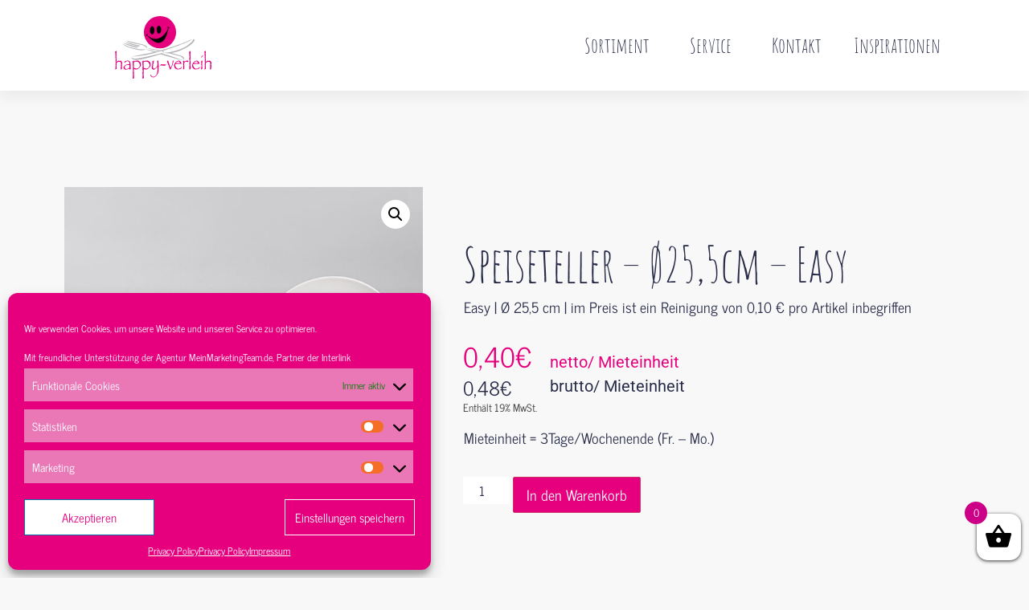

--- FILE ---
content_type: text/html; charset=UTF-8
request_url: https://happy-verleih.de/product/speiseteller-o255cm/
body_size: 23372
content:
<!doctype html>
<html lang="de" prefix="og: https://ogp.me/ns#">
<head>
	<meta charset="UTF-8">
	<meta name="viewport" content="width=device-width, initial-scale=1">
	<link rel="profile" href="https://gmpg.org/xfn/11">
		<style>img:is([sizes="auto" i], [sizes^="auto," i]) { contain-intrinsic-size: 3000px 1500px }</style>
	
<!-- Suchmaschinen-Optimierung durch Rank Math PRO - https://rankmath.com/ -->
<title>Speiseteller - Ø25,5cm - Easy - Happy-Verleih</title>
<meta name="description" content="Easy | Ø 25,5 cm | im Preis ist ein Reinigung von 0,10 € pro Artikel inbegriffen"/>
<meta name="robots" content="index, follow, max-snippet:-1, max-video-preview:-1, max-image-preview:large"/>
<link rel="canonical" href="https://happy-verleih.de/product/speiseteller-o255cm/" />
<meta property="og:locale" content="de_DE" />
<meta property="og:type" content="product" />
<meta property="og:title" content="Speiseteller - Ø25,5cm - Easy - Happy-Verleih" />
<meta property="og:description" content="Easy | Ø 25,5 cm | im Preis ist ein Reinigung von 0,10 € pro Artikel inbegriffen" />
<meta property="og:url" content="https://happy-verleih.de/product/speiseteller-o255cm/" />
<meta property="og:site_name" content="Happy-Verleih" />
<meta property="og:updated_time" content="2025-01-14T13:50:03+00:00" />
<meta property="og:image" content="https://happy-verleih.de/wp-content/uploads/2020/06/Speiseteller-Easy-255-cm.jpg" />
<meta property="og:image:secure_url" content="https://happy-verleih.de/wp-content/uploads/2020/06/Speiseteller-Easy-255-cm.jpg" />
<meta property="og:image:width" content="800" />
<meta property="og:image:height" content="800" />
<meta property="og:image:alt" content="Speiseteller &#8211; Ø25,5cm &#8211; Easy" />
<meta property="og:image:type" content="image/jpeg" />
<meta property="product:price:amount" content="0.40" />
<meta property="product:price:currency" content="EUR" />
<meta property="product:availability" content="instock" />
<meta property="product:retailer_item_id" content="1017" />
<meta name="twitter:card" content="summary_large_image" />
<meta name="twitter:title" content="Speiseteller - Ø25,5cm - Easy - Happy-Verleih" />
<meta name="twitter:description" content="Easy | Ø 25,5 cm | im Preis ist ein Reinigung von 0,10 € pro Artikel inbegriffen" />
<meta name="twitter:image" content="https://happy-verleih.de/wp-content/uploads/2020/06/Speiseteller-Easy-255-cm.jpg" />
<meta name="twitter:label1" content="Preis" />
<meta name="twitter:data1" content="0,40&euro;" />
<meta name="twitter:label2" content="Verfügbarkeit" />
<meta name="twitter:data2" content="Auf Lager" />
<script type="application/ld+json" class="rank-math-schema-pro">{"@context":"https://schema.org","@graph":[{"@type":"Product","name":"Speiseteller - \u00d825,5cm - Easy - Happy-Verleih","url":"https://happy-verleih.de/product/speiseteller-o255cm/","description":"Mieten Sie \"Speiseteller - \u00d825,5cm - Easy - Happy-Verleih\" f\u00fcr Ihr Event in M\u00fcnchen und Umgebung. Easy | \u00d8 25,5 cm | im Preis ist ein Reinigung von 0,10 \u20ac pro Artikel inbegriffen. Jetzt bei Happy-Verleih!","image":{"@type":"ImageObject","url":"https://happy-verleih.de/wp-content/uploads/2020/06/Speiseteller-Easy-255-cm.jpg"},"offers":{"@type":"Offer","url":"https://happy-verleih.de/product/speiseteller-o255cm/","price":"0,40&euro;","priceCurrency":"EUR","availability":"InStock"},"@id":"https://happy-verleih.de/product/speiseteller-o255cm/#schema-77748","mainEntityOfPage":{"@id":"https://happy-verleih.de/product/speiseteller-o255cm/#webpage"}},{"@type":"Organization","@id":"https://happy-verleih.de/#organization","name":"Happy-Verleih","url":"https://happy-verleih.de","logo":{"@type":"ImageObject","@id":"https://happy-verleih.de/#logo","url":"https://happy-verleih.de/wp-content/uploads/2020/04/Logo_HappyVerleih_aktuell_20200423-02.svg","contentUrl":"https://happy-verleih.de/wp-content/uploads/2020/04/Logo_HappyVerleih_aktuell_20200423-02.svg","caption":"Happy-Verleih","inLanguage":"de","width":"0","height":"0"}},{"@type":"WebSite","@id":"https://happy-verleih.de/#website","url":"https://happy-verleih.de","name":"Happy-Verleih","publisher":{"@id":"https://happy-verleih.de/#organization"},"inLanguage":"de"},{"@type":"ImageObject","@id":"https://happy-verleih.de/wp-content/uploads/2020/06/Speiseteller-Easy-255-cm.jpg","url":"https://happy-verleih.de/wp-content/uploads/2020/06/Speiseteller-Easy-255-cm.jpg","width":"800","height":"800","inLanguage":"de"},{"@type":"ItemPage","@id":"https://happy-verleih.de/product/speiseteller-o255cm/#webpage","url":"https://happy-verleih.de/product/speiseteller-o255cm/","name":"Speiseteller - \u00d825,5cm - Easy - Happy-Verleih","datePublished":"2020-06-02T09:13:13+00:00","dateModified":"2025-01-14T13:50:03+00:00","isPartOf":{"@id":"https://happy-verleih.de/#website"},"primaryImageOfPage":{"@id":"https://happy-verleih.de/wp-content/uploads/2020/06/Speiseteller-Easy-255-cm.jpg"},"inLanguage":"de"},{"@type":"Product","name":"Speiseteller - \u00d825,5cm - Easy - Happy-Verleih","description":"Easy | \u00d8 25,5 cm | im Preis ist ein Reinigung von 0,10 \u20ac pro Artikel inbegriffen","sku":"1017","category":"Geschirr &gt; Easy","mainEntityOfPage":{"@id":"https://happy-verleih.de/product/speiseteller-o255cm/#webpage"},"image":[{"@type":"ImageObject","url":"https://happy-verleih.de/wp-content/uploads/2020/06/Speiseteller-Easy-255-cm.jpg","height":"800","width":"800"}],"offers":{"@type":"Offer","price":"0.40","priceCurrency":"EUR","priceValidUntil":"2027-12-31","availability":"https://schema.org/InStock","itemCondition":"NewCondition","url":"https://happy-verleih.de/product/speiseteller-o255cm/","seller":{"@type":"Organization","@id":"https://happy-verleih.de/","name":"Happy-Verleih","url":"https://happy-verleih.de","logo":"https://happy-verleih.de/wp-content/uploads/2020/04/Logo_HappyVerleih_aktuell_20200423-02.svg"},"priceSpecification":{"price":"0.40","priceCurrency":"EUR","valueAddedTaxIncluded":"false"}},"@id":"https://happy-verleih.de/product/speiseteller-o255cm/#richSnippet"}]}</script>
<!-- /Rank Math WordPress SEO Plugin -->

<link rel='dns-prefetch' href='//ajax.googleapis.com' />

<link rel="alternate" type="application/rss+xml" title="Happy-Verleih &raquo; Feed" href="https://happy-verleih.de/feed/" />
<link rel="alternate" type="application/rss+xml" title="Happy-Verleih &raquo; Kommentar-Feed" href="https://happy-verleih.de/comments/feed/" />
<link rel='stylesheet' id='german-market-blocks-integrations-css' href='https://happy-verleih.de/wp-content/plugins/woocommerce-german-market/german-market-blocks/build/integrations.css?ver=3.35.1' media='all' />
<link rel='stylesheet' id='german-market-checkout-block-checkboxes-css' href='https://happy-verleih.de/wp-content/plugins/woocommerce-german-market/german-market-blocks/build/blocks/checkout-checkboxes/style-index.css?ver=3.35.1' media='all' />
<style id='wp-emoji-styles-inline-css'>

	img.wp-smiley, img.emoji {
		display: inline !important;
		border: none !important;
		box-shadow: none !important;
		height: 1em !important;
		width: 1em !important;
		margin: 0 0.07em !important;
		vertical-align: -0.1em !important;
		background: none !important;
		padding: 0 !important;
	}
</style>
<link rel='stylesheet' id='wp-block-library-css' href='https://happy-verleih.de/wp-includes/css/dist/block-library/style.min.css?ver=6.7.4' media='all' />
<style id='global-styles-inline-css'>
:root{--wp--preset--aspect-ratio--square: 1;--wp--preset--aspect-ratio--4-3: 4/3;--wp--preset--aspect-ratio--3-4: 3/4;--wp--preset--aspect-ratio--3-2: 3/2;--wp--preset--aspect-ratio--2-3: 2/3;--wp--preset--aspect-ratio--16-9: 16/9;--wp--preset--aspect-ratio--9-16: 9/16;--wp--preset--color--black: #000000;--wp--preset--color--cyan-bluish-gray: #abb8c3;--wp--preset--color--white: #ffffff;--wp--preset--color--pale-pink: #f78da7;--wp--preset--color--vivid-red: #cf2e2e;--wp--preset--color--luminous-vivid-orange: #ff6900;--wp--preset--color--luminous-vivid-amber: #fcb900;--wp--preset--color--light-green-cyan: #7bdcb5;--wp--preset--color--vivid-green-cyan: #00d084;--wp--preset--color--pale-cyan-blue: #8ed1fc;--wp--preset--color--vivid-cyan-blue: #0693e3;--wp--preset--color--vivid-purple: #9b51e0;--wp--preset--gradient--vivid-cyan-blue-to-vivid-purple: linear-gradient(135deg,rgba(6,147,227,1) 0%,rgb(155,81,224) 100%);--wp--preset--gradient--light-green-cyan-to-vivid-green-cyan: linear-gradient(135deg,rgb(122,220,180) 0%,rgb(0,208,130) 100%);--wp--preset--gradient--luminous-vivid-amber-to-luminous-vivid-orange: linear-gradient(135deg,rgba(252,185,0,1) 0%,rgba(255,105,0,1) 100%);--wp--preset--gradient--luminous-vivid-orange-to-vivid-red: linear-gradient(135deg,rgba(255,105,0,1) 0%,rgb(207,46,46) 100%);--wp--preset--gradient--very-light-gray-to-cyan-bluish-gray: linear-gradient(135deg,rgb(238,238,238) 0%,rgb(169,184,195) 100%);--wp--preset--gradient--cool-to-warm-spectrum: linear-gradient(135deg,rgb(74,234,220) 0%,rgb(151,120,209) 20%,rgb(207,42,186) 40%,rgb(238,44,130) 60%,rgb(251,105,98) 80%,rgb(254,248,76) 100%);--wp--preset--gradient--blush-light-purple: linear-gradient(135deg,rgb(255,206,236) 0%,rgb(152,150,240) 100%);--wp--preset--gradient--blush-bordeaux: linear-gradient(135deg,rgb(254,205,165) 0%,rgb(254,45,45) 50%,rgb(107,0,62) 100%);--wp--preset--gradient--luminous-dusk: linear-gradient(135deg,rgb(255,203,112) 0%,rgb(199,81,192) 50%,rgb(65,88,208) 100%);--wp--preset--gradient--pale-ocean: linear-gradient(135deg,rgb(255,245,203) 0%,rgb(182,227,212) 50%,rgb(51,167,181) 100%);--wp--preset--gradient--electric-grass: linear-gradient(135deg,rgb(202,248,128) 0%,rgb(113,206,126) 100%);--wp--preset--gradient--midnight: linear-gradient(135deg,rgb(2,3,129) 0%,rgb(40,116,252) 100%);--wp--preset--font-size--small: 13px;--wp--preset--font-size--medium: 20px;--wp--preset--font-size--large: 36px;--wp--preset--font-size--x-large: 42px;--wp--preset--font-family--inter: "Inter", sans-serif;--wp--preset--font-family--cardo: Cardo;--wp--preset--spacing--20: 0.44rem;--wp--preset--spacing--30: 0.67rem;--wp--preset--spacing--40: 1rem;--wp--preset--spacing--50: 1.5rem;--wp--preset--spacing--60: 2.25rem;--wp--preset--spacing--70: 3.38rem;--wp--preset--spacing--80: 5.06rem;--wp--preset--shadow--natural: 6px 6px 9px rgba(0, 0, 0, 0.2);--wp--preset--shadow--deep: 12px 12px 50px rgba(0, 0, 0, 0.4);--wp--preset--shadow--sharp: 6px 6px 0px rgba(0, 0, 0, 0.2);--wp--preset--shadow--outlined: 6px 6px 0px -3px rgba(255, 255, 255, 1), 6px 6px rgba(0, 0, 0, 1);--wp--preset--shadow--crisp: 6px 6px 0px rgba(0, 0, 0, 1);}:root { --wp--style--global--content-size: 800px;--wp--style--global--wide-size: 1200px; }:where(body) { margin: 0; }.wp-site-blocks > .alignleft { float: left; margin-right: 2em; }.wp-site-blocks > .alignright { float: right; margin-left: 2em; }.wp-site-blocks > .aligncenter { justify-content: center; margin-left: auto; margin-right: auto; }:where(.wp-site-blocks) > * { margin-block-start: 24px; margin-block-end: 0; }:where(.wp-site-blocks) > :first-child { margin-block-start: 0; }:where(.wp-site-blocks) > :last-child { margin-block-end: 0; }:root { --wp--style--block-gap: 24px; }:root :where(.is-layout-flow) > :first-child{margin-block-start: 0;}:root :where(.is-layout-flow) > :last-child{margin-block-end: 0;}:root :where(.is-layout-flow) > *{margin-block-start: 24px;margin-block-end: 0;}:root :where(.is-layout-constrained) > :first-child{margin-block-start: 0;}:root :where(.is-layout-constrained) > :last-child{margin-block-end: 0;}:root :where(.is-layout-constrained) > *{margin-block-start: 24px;margin-block-end: 0;}:root :where(.is-layout-flex){gap: 24px;}:root :where(.is-layout-grid){gap: 24px;}.is-layout-flow > .alignleft{float: left;margin-inline-start: 0;margin-inline-end: 2em;}.is-layout-flow > .alignright{float: right;margin-inline-start: 2em;margin-inline-end: 0;}.is-layout-flow > .aligncenter{margin-left: auto !important;margin-right: auto !important;}.is-layout-constrained > .alignleft{float: left;margin-inline-start: 0;margin-inline-end: 2em;}.is-layout-constrained > .alignright{float: right;margin-inline-start: 2em;margin-inline-end: 0;}.is-layout-constrained > .aligncenter{margin-left: auto !important;margin-right: auto !important;}.is-layout-constrained > :where(:not(.alignleft):not(.alignright):not(.alignfull)){max-width: var(--wp--style--global--content-size);margin-left: auto !important;margin-right: auto !important;}.is-layout-constrained > .alignwide{max-width: var(--wp--style--global--wide-size);}body .is-layout-flex{display: flex;}.is-layout-flex{flex-wrap: wrap;align-items: center;}.is-layout-flex > :is(*, div){margin: 0;}body .is-layout-grid{display: grid;}.is-layout-grid > :is(*, div){margin: 0;}body{padding-top: 0px;padding-right: 0px;padding-bottom: 0px;padding-left: 0px;}a:where(:not(.wp-element-button)){text-decoration: underline;}:root :where(.wp-element-button, .wp-block-button__link){background-color: #32373c;border-width: 0;color: #fff;font-family: inherit;font-size: inherit;line-height: inherit;padding: calc(0.667em + 2px) calc(1.333em + 2px);text-decoration: none;}.has-black-color{color: var(--wp--preset--color--black) !important;}.has-cyan-bluish-gray-color{color: var(--wp--preset--color--cyan-bluish-gray) !important;}.has-white-color{color: var(--wp--preset--color--white) !important;}.has-pale-pink-color{color: var(--wp--preset--color--pale-pink) !important;}.has-vivid-red-color{color: var(--wp--preset--color--vivid-red) !important;}.has-luminous-vivid-orange-color{color: var(--wp--preset--color--luminous-vivid-orange) !important;}.has-luminous-vivid-amber-color{color: var(--wp--preset--color--luminous-vivid-amber) !important;}.has-light-green-cyan-color{color: var(--wp--preset--color--light-green-cyan) !important;}.has-vivid-green-cyan-color{color: var(--wp--preset--color--vivid-green-cyan) !important;}.has-pale-cyan-blue-color{color: var(--wp--preset--color--pale-cyan-blue) !important;}.has-vivid-cyan-blue-color{color: var(--wp--preset--color--vivid-cyan-blue) !important;}.has-vivid-purple-color{color: var(--wp--preset--color--vivid-purple) !important;}.has-black-background-color{background-color: var(--wp--preset--color--black) !important;}.has-cyan-bluish-gray-background-color{background-color: var(--wp--preset--color--cyan-bluish-gray) !important;}.has-white-background-color{background-color: var(--wp--preset--color--white) !important;}.has-pale-pink-background-color{background-color: var(--wp--preset--color--pale-pink) !important;}.has-vivid-red-background-color{background-color: var(--wp--preset--color--vivid-red) !important;}.has-luminous-vivid-orange-background-color{background-color: var(--wp--preset--color--luminous-vivid-orange) !important;}.has-luminous-vivid-amber-background-color{background-color: var(--wp--preset--color--luminous-vivid-amber) !important;}.has-light-green-cyan-background-color{background-color: var(--wp--preset--color--light-green-cyan) !important;}.has-vivid-green-cyan-background-color{background-color: var(--wp--preset--color--vivid-green-cyan) !important;}.has-pale-cyan-blue-background-color{background-color: var(--wp--preset--color--pale-cyan-blue) !important;}.has-vivid-cyan-blue-background-color{background-color: var(--wp--preset--color--vivid-cyan-blue) !important;}.has-vivid-purple-background-color{background-color: var(--wp--preset--color--vivid-purple) !important;}.has-black-border-color{border-color: var(--wp--preset--color--black) !important;}.has-cyan-bluish-gray-border-color{border-color: var(--wp--preset--color--cyan-bluish-gray) !important;}.has-white-border-color{border-color: var(--wp--preset--color--white) !important;}.has-pale-pink-border-color{border-color: var(--wp--preset--color--pale-pink) !important;}.has-vivid-red-border-color{border-color: var(--wp--preset--color--vivid-red) !important;}.has-luminous-vivid-orange-border-color{border-color: var(--wp--preset--color--luminous-vivid-orange) !important;}.has-luminous-vivid-amber-border-color{border-color: var(--wp--preset--color--luminous-vivid-amber) !important;}.has-light-green-cyan-border-color{border-color: var(--wp--preset--color--light-green-cyan) !important;}.has-vivid-green-cyan-border-color{border-color: var(--wp--preset--color--vivid-green-cyan) !important;}.has-pale-cyan-blue-border-color{border-color: var(--wp--preset--color--pale-cyan-blue) !important;}.has-vivid-cyan-blue-border-color{border-color: var(--wp--preset--color--vivid-cyan-blue) !important;}.has-vivid-purple-border-color{border-color: var(--wp--preset--color--vivid-purple) !important;}.has-vivid-cyan-blue-to-vivid-purple-gradient-background{background: var(--wp--preset--gradient--vivid-cyan-blue-to-vivid-purple) !important;}.has-light-green-cyan-to-vivid-green-cyan-gradient-background{background: var(--wp--preset--gradient--light-green-cyan-to-vivid-green-cyan) !important;}.has-luminous-vivid-amber-to-luminous-vivid-orange-gradient-background{background: var(--wp--preset--gradient--luminous-vivid-amber-to-luminous-vivid-orange) !important;}.has-luminous-vivid-orange-to-vivid-red-gradient-background{background: var(--wp--preset--gradient--luminous-vivid-orange-to-vivid-red) !important;}.has-very-light-gray-to-cyan-bluish-gray-gradient-background{background: var(--wp--preset--gradient--very-light-gray-to-cyan-bluish-gray) !important;}.has-cool-to-warm-spectrum-gradient-background{background: var(--wp--preset--gradient--cool-to-warm-spectrum) !important;}.has-blush-light-purple-gradient-background{background: var(--wp--preset--gradient--blush-light-purple) !important;}.has-blush-bordeaux-gradient-background{background: var(--wp--preset--gradient--blush-bordeaux) !important;}.has-luminous-dusk-gradient-background{background: var(--wp--preset--gradient--luminous-dusk) !important;}.has-pale-ocean-gradient-background{background: var(--wp--preset--gradient--pale-ocean) !important;}.has-electric-grass-gradient-background{background: var(--wp--preset--gradient--electric-grass) !important;}.has-midnight-gradient-background{background: var(--wp--preset--gradient--midnight) !important;}.has-small-font-size{font-size: var(--wp--preset--font-size--small) !important;}.has-medium-font-size{font-size: var(--wp--preset--font-size--medium) !important;}.has-large-font-size{font-size: var(--wp--preset--font-size--large) !important;}.has-x-large-font-size{font-size: var(--wp--preset--font-size--x-large) !important;}.has-inter-font-family{font-family: var(--wp--preset--font-family--inter) !important;}.has-cardo-font-family{font-family: var(--wp--preset--font-family--cardo) !important;}
:root :where(.wp-block-pullquote){font-size: 1.5em;line-height: 1.6;}
</style>
<link rel='stylesheet' id='wp-goal-tracker-css' href='https://happy-verleih.de/wp-content/plugins/goal-tracker/public/css/wp-goal-tracker-public.css?ver=1.0.1' media='all' />
<link rel='stylesheet' id='photoswipe-css' href='https://happy-verleih.de/wp-content/plugins/woocommerce/assets/css/photoswipe/photoswipe.min.css?ver=9.5.3' media='all' />
<link rel='stylesheet' id='photoswipe-default-skin-css' href='https://happy-verleih.de/wp-content/plugins/woocommerce/assets/css/photoswipe/default-skin/default-skin.min.css?ver=9.5.3' media='all' />
<link rel='stylesheet' id='woocommerce-layout-css' href='https://happy-verleih.de/wp-content/plugins/woocommerce/assets/css/woocommerce-layout.css?ver=9.5.3' media='all' />
<link rel='stylesheet' id='woocommerce-smallscreen-css' href='https://happy-verleih.de/wp-content/plugins/woocommerce/assets/css/woocommerce-smallscreen.css?ver=9.5.3' media='only screen and (max-width: 768px)' />
<link rel='stylesheet' id='woocommerce-general-css' href='https://happy-verleih.de/wp-content/plugins/woocommerce/assets/css/woocommerce.css?ver=9.5.3' media='all' />
<style id='woocommerce-inline-inline-css'>
.woocommerce form .form-row .required { visibility: visible; }
</style>
<link rel='stylesheet' id='cmplz-general-css' href='https://happy-verleih.de/wp-content/plugins/complianz-gdpr/assets/css/cookieblocker.min.css?ver=1736877766' media='all' />
<link rel='stylesheet' id='xoo-wsc-css' href='https://happy-verleih.de/wp-content/plugins/woocommerce-side-cart-premium/public/css/xoo-wsc-public.css?ver=2.2' media='all' />
<style id='xoo-wsc-inline-css'>
.xoo-wsc-footer a.xoo-wsc-ft-btn{
				background-color: #777;
				color: #fff;
				padding-top: 5px;
				padding-bottom: 5px;
			}

			.xoo-wsc-coupon-submit{
				background-color: #777;
				color: #fff;
			}
			.xoo-wsc-header{
				background-color: #ffffff;
				color: #e6007e;
				border-bottom-width: 1px;
				border-bottom-color: #eeeeee;
				border-bottom-style: solid;
				padding: 10px 20px;
			}
			.xoo-wsc-ctxt{
				font-size: 20px;
			}
			.xoo-wsc-close{
				font-size: 20px;
			}
			.xoo-wsc-container{
				width: 300px;
			}
			.xoo-wsc-body{
				background-color: #ffffff;
				font-size: 14px;
				color: #292c49;
			}
			input[type='number'].xoo-wsc-qty{
				background-color: #ffffff;
			}
			.xoo-wsc-qtybox{
				border-color: #292c49;
			}
			.xoo-wsc-chng{
				border-color: #292c49;
			}
			a.xoo-wsc-remove{
				color: #cecece;
			}
			a.xoo-wsc-pname{
				color: #292c49;
				font-size: 16px;
			}
			.xoo-wsc-img-col{
				width: 35%;
			}
			.xoo-wsc-sum-col{
				width: 60%;
			}
			.xoo-wsc-product{
				border-top-style: solid;
				border-top-color: #eeeeee;
				border-top-width: 1px;
			}
			.xoo-wsc-basket{
				background-color: #ffffff;
				bottom: 12px;
				position: fixed;
			}
			.xoo-wsc-basket .xoo-wsc-bki{
				color: #000000;
				font-size: 35px;
			}
			.xoo-wsc-basket img.xoo-wsc-bki{
				width: 35px;
				height: 35px;
			}
			.xoo-wsc-items-count{
				background-color: #cc0086;
				color: #ffffff;
			}
			.xoo-wsc-footer{
				background-color: #ffffff;
			}
			.xoo-wsc-footer a.xoo-wsc-ft-btn{
				margin: 4px 0;
			}
			.xoo-wsc-wp-item img.size-shop_catalog, .xoo-wsc-rp-item img.wp-post-image{
				width: 75px;
			}
			li.xoo-wsc-rp-item{
				background-color: #fff;
			}
		.xoo-wsc-footer{
				position: absolute;
			}
			.xoo-wsc-container{
				top: 0;
				bottom: 0;
			}
				.xoo-wsc-basket{
					right: 0;
				}
				.xoo-wsc-basket, .xoo-wsc-container{
					transition-property: right;
				}
				.xoo-wsc-items-count{
					left: -15px;
				}
				.xoo-wsc-container{
					right: -300px;
				}
				.xoo-wsc-modal.xoo-wsc-active .xoo-wsc-basket{
					right: 300px;
				}
				.xoo-wsc-modal.xoo-wsc-active .xoo-wsc-container{
					right: 0;
				}
			
</style>
<link rel='stylesheet' id='xoo-wsc-fonts-css' href='https://happy-verleih.de/wp-content/plugins/woocommerce-side-cart-premium/lib/fonts/xoo-wsc-fonts.css?ver=2.2' media='all' />
<link rel='stylesheet' id='hello-elementor-theme-style-css' href='https://happy-verleih.de/wp-content/themes/hello-elementor/theme.min.css?ver=3.2.1' media='all' />
<link rel='stylesheet' id='interlink-framework-style-css' href='https://happy-verleih.de/wp-content/themes/interlink-framework/style.css?ver=1.0.0' media='all' />
<link rel='stylesheet' id='hello-elementor-css' href='https://happy-verleih.de/wp-content/themes/hello-elementor/style.min.css?ver=3.2.1' media='all' />
<link rel='stylesheet' id='hello-elementor-header-footer-css' href='https://happy-verleih.de/wp-content/themes/hello-elementor/header-footer.min.css?ver=3.2.1' media='all' />
<link rel='stylesheet' id='elementor-frontend-css' href='https://happy-verleih.de/wp-content/plugins/elementor/assets/css/frontend.min.css?ver=3.33.4' media='all' />
<link rel='stylesheet' id='widget-image-css' href='https://happy-verleih.de/wp-content/plugins/elementor/assets/css/widget-image.min.css?ver=3.33.4' media='all' />
<link rel='stylesheet' id='widget-nav-menu-css' href='https://happy-verleih.de/wp-content/plugins/elementor-pro/assets/css/widget-nav-menu.min.css?ver=3.26.3' media='all' />
<link rel='stylesheet' id='widget-woocommerce-product-images-css' href='https://happy-verleih.de/wp-content/plugins/elementor-pro/assets/css/widget-woocommerce-product-images.min.css?ver=3.26.3' media='all' />
<link rel='stylesheet' id='widget-heading-css' href='https://happy-verleih.de/wp-content/plugins/elementor/assets/css/widget-heading.min.css?ver=3.33.4' media='all' />
<link rel='stylesheet' id='widget-spacer-css' href='https://happy-verleih.de/wp-content/plugins/elementor/assets/css/widget-spacer.min.css?ver=3.33.4' media='all' />
<link rel='stylesheet' id='widget-woocommerce-product-price-css' href='https://happy-verleih.de/wp-content/plugins/elementor-pro/assets/css/widget-woocommerce-product-price.min.css?ver=3.26.3' media='all' />
<link rel='stylesheet' id='widget-woocommerce-product-add-to-cart-css' href='https://happy-verleih.de/wp-content/plugins/elementor-pro/assets/css/widget-woocommerce-product-add-to-cart.min.css?ver=3.26.3' media='all' />
<link rel='stylesheet' id='widget-woocommerce-products-css' href='https://happy-verleih.de/wp-content/plugins/elementor-pro/assets/css/widget-woocommerce-products.min.css?ver=3.26.3' media='all' />
<link rel='stylesheet' id='e-popup-css' href='https://happy-verleih.de/wp-content/plugins/elementor-pro/assets/css/conditionals/popup.min.css?ver=3.26.3' media='all' />
<link rel='stylesheet' id='elementor-icons-css' href='https://happy-verleih.de/wp-content/plugins/elementor/assets/lib/eicons/css/elementor-icons.min.css?ver=5.44.0' media='all' />
<link rel='stylesheet' id='elementor-post-17-css' href='https://happy-verleih.de/wp-content/uploads/elementor/css/post-17.css?ver=1768508227' media='all' />
<link rel='stylesheet' id='dashicons-css' href='https://happy-verleih.de/wp-includes/css/dashicons.min.css?ver=6.7.4' media='all' />
<link rel='stylesheet' id='elementor-post-112-css' href='https://happy-verleih.de/wp-content/uploads/elementor/css/post-112.css?ver=1768508228' media='all' />
<link rel='stylesheet' id='elementor-post-622-css' href='https://happy-verleih.de/wp-content/uploads/elementor/css/post-622.css?ver=1768508228' media='all' />
<link rel='stylesheet' id='elementor-post-91-css' href='https://happy-verleih.de/wp-content/uploads/elementor/css/post-91.css?ver=1768508228' media='all' />
<link rel='stylesheet' id='elementor-post-2908-css' href='https://happy-verleih.de/wp-content/uploads/elementor/css/post-2908.css?ver=1768508228' media='all' />
<link rel='stylesheet' id='german-market-blocks-order-button-position-css' href='https://happy-verleih.de/wp-content/plugins/woocommerce-german-market/german-market-blocks/additional-css/order-button-checkout-fields.css?ver=3.35.1' media='all' />
<link rel='stylesheet' id='woocommerce-de_frontend_styles-css' href='https://happy-verleih.de/wp-content/plugins/woocommerce-german-market/css/frontend.min.css?ver=3.35.1' media='all' />
<link rel='stylesheet' id='wcmmq-front-style-css' href='https://happy-verleih.de/wp-content/plugins/woo-min-max-quantity-step-control-single/assets/css/wcmmq-front.css?ver=1.0.0' media='all' />
<link rel='stylesheet' id='eael-general-css' href='https://happy-verleih.de/wp-content/plugins/essential-addons-for-elementor-lite/assets/front-end/css/view/general.min.css?ver=6.5.7' media='all' />
<link rel='stylesheet' id='elementor-gf-local-roboto-css' href='https://happy-verleih.de/wp-content/uploads/elementor/google-fonts/css/roboto.css?ver=1753723049' media='all' />
<link rel='stylesheet' id='elementor-gf-local-robotoslab-css' href='https://happy-verleih.de/wp-content/uploads/elementor/google-fonts/css/robotoslab.css?ver=1753723053' media='all' />
<link rel='stylesheet' id='elementor-gf-local-newscycle-css' href='https://happy-verleih.de/wp-content/uploads/elementor/google-fonts/css/newscycle.css?ver=1753723054' media='all' />
<link rel='stylesheet' id='elementor-gf-local-amaticsc-css' href='https://happy-verleih.de/wp-content/uploads/elementor/google-fonts/css/amaticsc.css?ver=1753723055' media='all' />
<link rel='stylesheet' id='elementor-icons-shared-0-css' href='https://happy-verleih.de/wp-content/plugins/elementor/assets/lib/font-awesome/css/fontawesome.min.css?ver=5.15.3' media='all' />
<link rel='stylesheet' id='elementor-icons-fa-solid-css' href='https://happy-verleih.de/wp-content/plugins/elementor/assets/lib/font-awesome/css/solid.min.css?ver=5.15.3' media='all' />
<script src="https://happy-verleih.de/wp-includes/js/jquery/jquery.min.js?ver=3.7.1" id="jquery-core-js"></script>
<script src="https://happy-verleih.de/wp-includes/js/jquery/jquery-migrate.min.js?ver=3.4.1" id="jquery-migrate-js"></script>
<script id="wp-goal-tracker-js-extra">
var wpGoalTracker = {"version":"1.0.1","trackDownloads":"1","trackDownloadsFileTypes":["pdf","xlsx","xls","doc","docx","ppt","pptx","mp3","zip"],"is_front_page":"","trackLinks":{"enabled":true,"type":"all"},"trackEmailLinks":"1","click":[],"scroll":[],"pageTitle":"Speiseteller - \u00d825,5cm - Easy"};
</script>
<script src="https://happy-verleih.de/wp-content/plugins/goal-tracker/public/js/wp-goal-tracker-public.js?ver=1.0.1" id="wp-goal-tracker-js"></script>
<script src="https://happy-verleih.de/wp-content/plugins/woocommerce/assets/js/jquery-blockui/jquery.blockUI.min.js?ver=2.7.0-wc.9.5.3" id="jquery-blockui-js" defer data-wp-strategy="defer"></script>
<script id="wc-add-to-cart-js-extra">
var wc_add_to_cart_params = {"ajax_url":"\/wp-admin\/admin-ajax.php","wc_ajax_url":"\/?wc-ajax=%%endpoint%%","i18n_view_cart":"Warenkorb anzeigen","cart_url":"https:\/\/happy-verleih.de\/warenkorb\/","is_cart":"","cart_redirect_after_add":"no"};
</script>
<script src="https://happy-verleih.de/wp-content/plugins/woocommerce/assets/js/frontend/add-to-cart.min.js?ver=9.5.3" id="wc-add-to-cart-js" defer data-wp-strategy="defer"></script>
<script src="https://happy-verleih.de/wp-content/plugins/woocommerce/assets/js/zoom/jquery.zoom.min.js?ver=1.7.21-wc.9.5.3" id="zoom-js" defer data-wp-strategy="defer"></script>
<script src="https://happy-verleih.de/wp-content/plugins/woocommerce/assets/js/flexslider/jquery.flexslider.min.js?ver=2.7.2-wc.9.5.3" id="flexslider-js" defer data-wp-strategy="defer"></script>
<script src="https://happy-verleih.de/wp-content/plugins/woocommerce/assets/js/photoswipe/photoswipe.min.js?ver=4.1.1-wc.9.5.3" id="photoswipe-js" defer data-wp-strategy="defer"></script>
<script src="https://happy-verleih.de/wp-content/plugins/woocommerce/assets/js/photoswipe/photoswipe-ui-default.min.js?ver=4.1.1-wc.9.5.3" id="photoswipe-ui-default-js" defer data-wp-strategy="defer"></script>
<script id="wc-single-product-js-extra">
var wc_single_product_params = {"i18n_required_rating_text":"Bitte w\u00e4hle eine Bewertung","i18n_product_gallery_trigger_text":"Bildergalerie im Vollbildmodus anzeigen","review_rating_required":"no","flexslider":{"rtl":false,"animation":"slide","smoothHeight":true,"directionNav":false,"controlNav":"thumbnails","slideshow":false,"animationSpeed":500,"animationLoop":false,"allowOneSlide":false},"zoom_enabled":"1","zoom_options":[],"photoswipe_enabled":"1","photoswipe_options":{"shareEl":false,"closeOnScroll":false,"history":false,"hideAnimationDuration":0,"showAnimationDuration":0},"flexslider_enabled":"1"};
</script>
<script src="https://happy-verleih.de/wp-content/plugins/woocommerce/assets/js/frontend/single-product.min.js?ver=9.5.3" id="wc-single-product-js" defer data-wp-strategy="defer"></script>
<script src="https://happy-verleih.de/wp-content/plugins/woocommerce/assets/js/js-cookie/js.cookie.min.js?ver=2.1.4-wc.9.5.3" id="js-cookie-js" defer data-wp-strategy="defer"></script>
<script id="woocommerce-js-extra">
var woocommerce_params = {"ajax_url":"\/wp-admin\/admin-ajax.php","wc_ajax_url":"\/?wc-ajax=%%endpoint%%"};
</script>
<script src="https://happy-verleih.de/wp-content/plugins/woocommerce/assets/js/frontend/woocommerce.min.js?ver=9.5.3" id="woocommerce-js" defer data-wp-strategy="defer"></script>
<script src="https://ajax.googleapis.com/ajax/libs/jqueryui/1.12.1/jquery-ui.min.js?ver=6.7.4" id="jquery-ui-js"></script>
<script id="woocommerce_de_frontend-js-extra">
var sepa_ajax_object = {"ajax_url":"https:\/\/happy-verleih.de\/wp-admin\/admin-ajax.php","nonce":"5dd807e463"};
var woocommerce_remove_updated_totals = {"val":"0"};
var woocommerce_payment_update = {"val":"1"};
var german_market_price_variable_products = {"val":"gm_default"};
var german_market_price_variable_theme_extra_element = {"val":".elementor-jet-single-price.jet-woo-builder .price:first-child"};
var german_market_legal_info_product_reviews = {"element":".woocommerce-Reviews .commentlist","activated":"off"};
var ship_different_address = {"message":"<p class=\"woocommerce-notice woocommerce-notice--info woocommerce-info\" id=\"german-market-puchase-on-account-message\">\"Lieferung an eine andere Adresse senden\" ist f\u00fcr die gew\u00e4hlte Zahlungsart \"Kauf auf Rechnung\" nicht verf\u00fcgbar und wurde deaktiviert!<\/p>","before_element":".woocommerce-checkout-payment"};
</script>
<script src="https://happy-verleih.de/wp-content/plugins/woocommerce-german-market/js/WooCommerce-German-Market-Frontend.min.js?ver=3.35.1" id="woocommerce_de_frontend-js"></script>
<link rel="https://api.w.org/" href="https://happy-verleih.de/wp-json/" /><link rel="alternate" title="JSON" type="application/json" href="https://happy-verleih.de/wp-json/wp/v2/product/1268" /><link rel="EditURI" type="application/rsd+xml" title="RSD" href="https://happy-verleih.de/xmlrpc.php?rsd" />
<meta name="generator" content="WordPress 6.7.4" />
<link rel='shortlink' href='https://happy-verleih.de/?p=1268' />
<link rel="alternate" title="oEmbed (JSON)" type="application/json+oembed" href="https://happy-verleih.de/wp-json/oembed/1.0/embed?url=https%3A%2F%2Fhappy-verleih.de%2Fproduct%2Fspeiseteller-o255cm%2F" />
<link rel="alternate" title="oEmbed (XML)" type="text/xml+oembed" href="https://happy-verleih.de/wp-json/oembed/1.0/embed?url=https%3A%2F%2Fhappy-verleih.de%2Fproduct%2Fspeiseteller-o255cm%2F&#038;format=xml" />
<script defer data-domain="happy-verleih.de" src="https://plausible.io/js/plausible.js"></script><style type="text/css">
span.wcmmq_prefix {
    float: left;
    padding: 10px;
    margin: 0;
}
</style>			<style>.cmplz-hidden {
					display: none !important;
				}</style><meta name="description" content="Easy | Ø 25,5 cm | im Preis ist ein Reinigung von 0,10 € pro Artikel inbegriffen">
	<noscript><style>.woocommerce-product-gallery{ opacity: 1 !important; }</style></noscript>
	<meta name="generator" content="Elementor 3.33.4; features: additional_custom_breakpoints; settings: css_print_method-external, google_font-enabled, font_display-auto">
			<style>
				.e-con.e-parent:nth-of-type(n+4):not(.e-lazyloaded):not(.e-no-lazyload),
				.e-con.e-parent:nth-of-type(n+4):not(.e-lazyloaded):not(.e-no-lazyload) * {
					background-image: none !important;
				}
				@media screen and (max-height: 1024px) {
					.e-con.e-parent:nth-of-type(n+3):not(.e-lazyloaded):not(.e-no-lazyload),
					.e-con.e-parent:nth-of-type(n+3):not(.e-lazyloaded):not(.e-no-lazyload) * {
						background-image: none !important;
					}
				}
				@media screen and (max-height: 640px) {
					.e-con.e-parent:nth-of-type(n+2):not(.e-lazyloaded):not(.e-no-lazyload),
					.e-con.e-parent:nth-of-type(n+2):not(.e-lazyloaded):not(.e-no-lazyload) * {
						background-image: none !important;
					}
				}
			</style>
			<style class='wp-fonts-local'>
@font-face{font-family:Inter;font-style:normal;font-weight:300 900;font-display:fallback;src:url('https://happy-verleih.de/wp-content/plugins/woocommerce/assets/fonts/Inter-VariableFont_slnt,wght.woff2') format('woff2');font-stretch:normal;}
@font-face{font-family:Cardo;font-style:normal;font-weight:400;font-display:fallback;src:url('https://happy-verleih.de/wp-content/plugins/woocommerce/assets/fonts/cardo_normal_400.woff2') format('woff2');}
</style>
<link rel="icon" href="https://happy-verleih.de/wp-content/uploads/2020/05/Logo_HappyVerleih_Favicon2_20200505-02.svg" sizes="32x32" />
<link rel="icon" href="https://happy-verleih.de/wp-content/uploads/2020/05/Logo_HappyVerleih_Favicon2_20200505-02.svg" sizes="192x192" />
<link rel="apple-touch-icon" href="https://happy-verleih.de/wp-content/uploads/2020/05/Logo_HappyVerleih_Favicon2_20200505-02.svg" />
<meta name="msapplication-TileImage" content="https://happy-verleih.de/wp-content/uploads/2020/05/Logo_HappyVerleih_Favicon2_20200505-02.svg" />
<noscript><style id="rocket-lazyload-nojs-css">.rll-youtube-player, [data-lazy-src]{display:none !important;}</style></noscript><meta name="generator" content="WP Rocket 3.18" data-wpr-features="wpr_lazyload_images" /></head>
<body data-cmplz=1 class="product-template-default single single-product postid-1268 wp-custom-logo wp-embed-responsive theme-hello-elementor woocommerce woocommerce-page woocommerce-no-js elementor-default elementor-template-full-width elementor-kit-17 elementor-page-91">


<a class="skip-link screen-reader-text" href="#content">Zum Inhalt wechseln</a>

		<div data-rocket-location-hash="36ffeded63c1f428ca9a635484177536" data-elementor-type="header" data-elementor-id="112" class="elementor elementor-112 elementor-location-header" data-elementor-post-type="elementor_library">
					<section data-dce-background-color="#FFFFFF" class="elementor-section elementor-top-section elementor-element elementor-element-ea82af4 elementor-section-boxed elementor-section-height-default elementor-section-height-default" data-id="ea82af4" data-element_type="section" data-settings="{&quot;background_background&quot;:&quot;classic&quot;,&quot;sticky&quot;:&quot;top&quot;,&quot;sticky_on&quot;:[&quot;desktop&quot;,&quot;tablet&quot;,&quot;mobile&quot;],&quot;sticky_offset&quot;:0,&quot;sticky_effects_offset&quot;:0,&quot;sticky_anchor_link_offset&quot;:0}">
						<div data-rocket-location-hash="82f6c6a00e9a86a2eaa3cc6e8d136714" class="elementor-container elementor-column-gap-default">
					<div class="elementor-column elementor-col-50 elementor-top-column elementor-element elementor-element-ab44e14" data-id="ab44e14" data-element_type="column">
			<div class="elementor-widget-wrap elementor-element-populated">
						<div class="elementor-element elementor-element-7294f1c elementor-widget elementor-widget-theme-site-logo elementor-widget-image" data-id="7294f1c" data-element_type="widget" data-widget_type="theme-site-logo.default">
				<div class="elementor-widget-container">
											<a href="https://happy-verleih.de">
			<img width="1" height="1" src="data:image/svg+xml,%3Csvg%20xmlns='http://www.w3.org/2000/svg'%20viewBox='0%200%201%201'%3E%3C/svg%3E" class="attachment-full size-full wp-image-115" alt="" data-lazy-src="https://happy-verleih.de/wp-content/uploads/2020/04/Logo_HappyVerleih_aktuell_20200423-02.svg" /><noscript><img width="1" height="1" src="https://happy-verleih.de/wp-content/uploads/2020/04/Logo_HappyVerleih_aktuell_20200423-02.svg" class="attachment-full size-full wp-image-115" alt="" /></noscript>				</a>
											</div>
				</div>
					</div>
		</div>
				<div class="elementor-column elementor-col-50 elementor-top-column elementor-element elementor-element-7610ef8" data-id="7610ef8" data-element_type="column">
			<div class="elementor-widget-wrap elementor-element-populated">
						<div class="elementor-element elementor-element-cf74f84 elementor-nav-menu__align-end elementor-nav-menu--dropdown-mobile elementor-nav-menu__text-align-aside elementor-nav-menu--toggle elementor-nav-menu--burger elementor-widget elementor-widget-nav-menu" data-id="cf74f84" data-element_type="widget" data-settings="{&quot;submenu_icon&quot;:{&quot;value&quot;:&quot;&lt;i class=\&quot;\&quot;&gt;&lt;\/i&gt;&quot;,&quot;library&quot;:&quot;&quot;},&quot;layout&quot;:&quot;horizontal&quot;,&quot;toggle&quot;:&quot;burger&quot;}" data-widget_type="nav-menu.default">
				<div class="elementor-widget-container">
								<nav aria-label="Menü" class="elementor-nav-menu--main elementor-nav-menu__container elementor-nav-menu--layout-horizontal e--pointer-none">
				<ul id="menu-1-cf74f84" class="elementor-nav-menu"><li class="menu-item menu-item-type-post_type menu-item-object-page menu-item-has-children menu-item-108"><a href="https://happy-verleih.de/sortiment/" class="elementor-item">Sortiment</a>
<ul class="sub-menu elementor-nav-menu--dropdown">
	<li class="menu-item menu-item-type-post_type menu-item-object-page menu-item-973"><a href="https://happy-verleih.de/sortiment/geschirr/" class="elementor-sub-item">Geschirr</a></li>
	<li class="menu-item menu-item-type-post_type menu-item-object-page menu-item-974"><a href="https://happy-verleih.de/sortiment/besteck/" class="elementor-sub-item">Besteck</a></li>
	<li class="menu-item menu-item-type-post_type menu-item-object-page menu-item-972"><a href="https://happy-verleih.de/sortiment/glaeser/" class="elementor-sub-item">Gläser</a></li>
	<li class="menu-item menu-item-type-post_type menu-item-object-page menu-item-970"><a href="https://happy-verleih.de/sortiment/mobiliar/" class="elementor-sub-item">Mobiliar</a></li>
	<li class="menu-item menu-item-type-post_type menu-item-object-page menu-item-967"><a href="https://happy-verleih.de/sortiment/textil/" class="elementor-sub-item">Textil</a></li>
	<li class="menu-item menu-item-type-post_type menu-item-object-page menu-item-969"><a href="https://happy-verleih.de/sortiment/outdoor/" class="elementor-sub-item">Outdoor</a></li>
	<li class="menu-item menu-item-type-post_type menu-item-object-page menu-item-971"><a href="https://happy-verleih.de/sortiment/geraete/" class="elementor-sub-item">Geräte</a></li>
	<li class="menu-item menu-item-type-post_type menu-item-object-page menu-item-968"><a href="https://happy-verleih.de/sortiment/zubehoer/" class="elementor-sub-item">Zubehör</a></li>
	<li class="menu-item menu-item-type-post_type menu-item-object-page menu-item-966"><a href="https://happy-verleih.de/sortiment/verkauf/" class="elementor-sub-item">Verkauf</a></li>
</ul>
</li>
<li class="menu-item menu-item-type-post_type menu-item-object-page menu-item-has-children menu-item-587"><a href="https://happy-verleih.de/service/" class="elementor-item">Service</a>
<ul class="sub-menu elementor-nav-menu--dropdown">
	<li class="menu-item menu-item-type-post_type menu-item-object-page menu-item-588"><a href="https://happy-verleih.de/service/logistik/" class="elementor-sub-item">Logistik</a></li>
	<li class="menu-item menu-item-type-post_type menu-item-object-page menu-item-589"><a href="https://happy-verleih.de/service/unser-antrieb/" class="elementor-sub-item">Unser Antrieb</a></li>
	<li class="menu-item menu-item-type-post_type menu-item-object-page menu-item-1901"><a href="https://happy-verleih.de/terms_and_conditions/" class="elementor-sub-item">AGB</a></li>
</ul>
</li>
<li class="menu-item menu-item-type-custom menu-item-object-custom menu-item-110"><a href="/#kontakt" class="elementor-item elementor-item-anchor">Kontakt</a></li>
<li class="menu-item menu-item-type-post_type menu-item-object-page menu-item-1962"><a href="https://happy-verleih.de/inspirationen/" class="elementor-item">Inspirationen</a></li>
</ul>			</nav>
					<div class="elementor-menu-toggle" role="button" tabindex="0" aria-label="Menu Toggle" aria-expanded="false">
			<i aria-hidden="true" role="presentation" class="elementor-menu-toggle__icon--open eicon-menu-bar"></i><i aria-hidden="true" role="presentation" class="elementor-menu-toggle__icon--close eicon-close"></i>		</div>
					<nav class="elementor-nav-menu--dropdown elementor-nav-menu__container" aria-hidden="true">
				<ul id="menu-2-cf74f84" class="elementor-nav-menu"><li class="menu-item menu-item-type-post_type menu-item-object-page menu-item-has-children menu-item-108"><a href="https://happy-verleih.de/sortiment/" class="elementor-item" tabindex="-1">Sortiment</a>
<ul class="sub-menu elementor-nav-menu--dropdown">
	<li class="menu-item menu-item-type-post_type menu-item-object-page menu-item-973"><a href="https://happy-verleih.de/sortiment/geschirr/" class="elementor-sub-item" tabindex="-1">Geschirr</a></li>
	<li class="menu-item menu-item-type-post_type menu-item-object-page menu-item-974"><a href="https://happy-verleih.de/sortiment/besteck/" class="elementor-sub-item" tabindex="-1">Besteck</a></li>
	<li class="menu-item menu-item-type-post_type menu-item-object-page menu-item-972"><a href="https://happy-verleih.de/sortiment/glaeser/" class="elementor-sub-item" tabindex="-1">Gläser</a></li>
	<li class="menu-item menu-item-type-post_type menu-item-object-page menu-item-970"><a href="https://happy-verleih.de/sortiment/mobiliar/" class="elementor-sub-item" tabindex="-1">Mobiliar</a></li>
	<li class="menu-item menu-item-type-post_type menu-item-object-page menu-item-967"><a href="https://happy-verleih.de/sortiment/textil/" class="elementor-sub-item" tabindex="-1">Textil</a></li>
	<li class="menu-item menu-item-type-post_type menu-item-object-page menu-item-969"><a href="https://happy-verleih.de/sortiment/outdoor/" class="elementor-sub-item" tabindex="-1">Outdoor</a></li>
	<li class="menu-item menu-item-type-post_type menu-item-object-page menu-item-971"><a href="https://happy-verleih.de/sortiment/geraete/" class="elementor-sub-item" tabindex="-1">Geräte</a></li>
	<li class="menu-item menu-item-type-post_type menu-item-object-page menu-item-968"><a href="https://happy-verleih.de/sortiment/zubehoer/" class="elementor-sub-item" tabindex="-1">Zubehör</a></li>
	<li class="menu-item menu-item-type-post_type menu-item-object-page menu-item-966"><a href="https://happy-verleih.de/sortiment/verkauf/" class="elementor-sub-item" tabindex="-1">Verkauf</a></li>
</ul>
</li>
<li class="menu-item menu-item-type-post_type menu-item-object-page menu-item-has-children menu-item-587"><a href="https://happy-verleih.de/service/" class="elementor-item" tabindex="-1">Service</a>
<ul class="sub-menu elementor-nav-menu--dropdown">
	<li class="menu-item menu-item-type-post_type menu-item-object-page menu-item-588"><a href="https://happy-verleih.de/service/logistik/" class="elementor-sub-item" tabindex="-1">Logistik</a></li>
	<li class="menu-item menu-item-type-post_type menu-item-object-page menu-item-589"><a href="https://happy-verleih.de/service/unser-antrieb/" class="elementor-sub-item" tabindex="-1">Unser Antrieb</a></li>
	<li class="menu-item menu-item-type-post_type menu-item-object-page menu-item-1901"><a href="https://happy-verleih.de/terms_and_conditions/" class="elementor-sub-item" tabindex="-1">AGB</a></li>
</ul>
</li>
<li class="menu-item menu-item-type-custom menu-item-object-custom menu-item-110"><a href="/#kontakt" class="elementor-item elementor-item-anchor" tabindex="-1">Kontakt</a></li>
<li class="menu-item menu-item-type-post_type menu-item-object-page menu-item-1962"><a href="https://happy-verleih.de/inspirationen/" class="elementor-item" tabindex="-1">Inspirationen</a></li>
</ul>			</nav>
						</div>
				</div>
					</div>
		</div>
					</div>
		</section>
				</div>
		<div data-rocket-location-hash="75287e7e6040a2ecde1f6060cdb57c72" class="woocommerce-notices-wrapper"></div>		<div data-rocket-location-hash="566ebfa5abe1cef375c92b60cb61d4b8" data-elementor-type="product" data-elementor-id="91" class="elementor elementor-91 elementor-location-single post-1268 product type-product status-publish has-post-thumbnail product_cat-easy product_cat-geschirr first instock taxable shipping-taxable purchasable product-type-simple product" data-elementor-post-type="elementor_library">
					<section data-rocket-location-hash="085523688a6622f7505110c5d34eda90" class="elementor-section elementor-top-section elementor-element elementor-element-8bb7841 elementor-section-boxed elementor-section-height-default elementor-section-height-default" data-id="8bb7841" data-element_type="section">
						<div data-rocket-location-hash="d980f33cebda42b9db2d1a70c42a55aa" class="elementor-container elementor-column-gap-default">
					<div class="elementor-column elementor-col-50 elementor-top-column elementor-element elementor-element-503328b" data-id="503328b" data-element_type="column">
			<div class="elementor-widget-wrap elementor-element-populated">
						<div class="elementor-element elementor-element-dc26364 elementor-widget__width-initial yes elementor-widget elementor-widget-woocommerce-product-images" data-id="dc26364" data-element_type="widget" data-widget_type="woocommerce-product-images.default">
				<div class="elementor-widget-container">
					<div class="woocommerce-product-gallery woocommerce-product-gallery--with-images woocommerce-product-gallery--columns-4 images" data-columns="4" style="opacity: 0; transition: opacity .25s ease-in-out;">
	<div class="woocommerce-product-gallery__wrapper">
		<div data-thumb="https://happy-verleih.de/wp-content/uploads/2020/06/Speiseteller-Easy-255-cm-100x100.jpg" data-thumb-alt="Speiseteller - Ø25,5cm - Easy" data-thumb-srcset="https://happy-verleih.de/wp-content/uploads/2020/06/Speiseteller-Easy-255-cm-100x100.jpg 100w, https://happy-verleih.de/wp-content/uploads/2020/06/Speiseteller-Easy-255-cm-300x300.jpg 300w, https://happy-verleih.de/wp-content/uploads/2020/06/Speiseteller-Easy-255-cm-150x150.jpg 150w, https://happy-verleih.de/wp-content/uploads/2020/06/Speiseteller-Easy-255-cm-768x768.jpg 768w, https://happy-verleih.de/wp-content/uploads/2020/06/Speiseteller-Easy-255-cm-600x600.jpg 600w, https://happy-verleih.de/wp-content/uploads/2020/06/Speiseteller-Easy-255-cm.jpg 800w"  data-thumb-sizes="(max-width: 100px) 100vw, 100px" class="woocommerce-product-gallery__image"><a href="https://happy-verleih.de/wp-content/uploads/2020/06/Speiseteller-Easy-255-cm.jpg"><img fetchpriority="high" width="600" height="600" src="https://happy-verleih.de/wp-content/uploads/2020/06/Speiseteller-Easy-255-cm-600x600.jpg" class="wp-post-image" alt="Speiseteller - Ø25,5cm - Easy" data-caption="" data-src="https://happy-verleih.de/wp-content/uploads/2020/06/Speiseteller-Easy-255-cm.jpg" data-large_image="https://happy-verleih.de/wp-content/uploads/2020/06/Speiseteller-Easy-255-cm.jpg" data-large_image_width="800" data-large_image_height="800" decoding="async" srcset="https://happy-verleih.de/wp-content/uploads/2020/06/Speiseteller-Easy-255-cm-600x600.jpg 600w, https://happy-verleih.de/wp-content/uploads/2020/06/Speiseteller-Easy-255-cm-300x300.jpg 300w, https://happy-verleih.de/wp-content/uploads/2020/06/Speiseteller-Easy-255-cm-150x150.jpg 150w, https://happy-verleih.de/wp-content/uploads/2020/06/Speiseteller-Easy-255-cm-768x768.jpg 768w, https://happy-verleih.de/wp-content/uploads/2020/06/Speiseteller-Easy-255-cm-100x100.jpg 100w, https://happy-verleih.de/wp-content/uploads/2020/06/Speiseteller-Easy-255-cm.jpg 800w" sizes="(max-width: 600px) 100vw, 600px" /></a></div>	</div>
</div>
				</div>
				</div>
					</div>
		</div>
				<div class="elementor-column elementor-col-50 elementor-top-column elementor-element elementor-element-dd2b33f" data-id="dd2b33f" data-element_type="column">
			<div class="elementor-widget-wrap elementor-element-populated">
						<div class="elementor-element elementor-element-df6b1e6 elementor-widget elementor-widget-woocommerce-product-title elementor-page-title elementor-widget-heading" data-id="df6b1e6" data-element_type="widget" data-widget_type="woocommerce-product-title.default">
				<div class="elementor-widget-container">
					<h1 class="product_title entry-title elementor-heading-title elementor-size-default">Speiseteller &#8211; Ø25,5cm &#8211; Easy</h1>				</div>
				</div>
				<div class="elementor-element elementor-element-d988f8f elementor-widget elementor-widget-text-editor" data-id="d988f8f" data-element_type="widget" data-widget_type="text-editor.default">
				<div class="elementor-widget-container">
									Easy | Ø 25,5 cm | im Preis ist ein Reinigung von 0,10 € pro Artikel inbegriffen								</div>
				</div>
				<div class="elementor-element elementor-element-00f96df elementor-widget__width-initial elementor-widget elementor-widget-heading" data-id="00f96df" data-element_type="widget" data-widget_type="heading.default">
				<div class="elementor-widget-container">
					<h2 class="elementor-heading-title elementor-size-default">0,40€</h2>				</div>
				</div>
				<div class="elementor-element elementor-element-dc456fb elementor-widget__width-initial elementor-widget elementor-widget-text-editor" data-id="dc456fb" data-element_type="widget" data-widget_type="text-editor.default">
				<div class="elementor-widget-container">
									<p>netto/ Mieteinheit</p>								</div>
				</div>
				<div class="elementor-element elementor-element-855c855 elementor-widget elementor-widget-spacer" data-id="855c855" data-element_type="widget" data-widget_type="spacer.default">
				<div class="elementor-widget-container">
							<div class="elementor-spacer">
			<div class="elementor-spacer-inner"></div>
		</div>
						</div>
				</div>
				<div class="elementor-element elementor-element-457bbe7 elementor-widget__width-initial elementor-widget elementor-widget-woocommerce-product-price" data-id="457bbe7" data-element_type="widget" data-widget_type="woocommerce-product-price.default">
				<div class="elementor-widget-container">
					<p class="price"><span class="woocommerce-Price-amount amount"><bdi>0,48<span class="woocommerce-Price-currencySymbol">&euro;</span></bdi></span></p>

		
				<div class="legacy-itemprop-offers">

		
			
		<div class="wgm-info woocommerce-de_price_taxrate ">Enthält 19% MwSt.</div>
		<div class="wgm-info woocommerce_de_versandkosten">Kostenloser Versand</div>
		</div>

						</div>
				</div>
				<div class="elementor-element elementor-element-1a92923 elementor-widget__width-initial elementor-widget elementor-widget-text-editor" data-id="1a92923" data-element_type="widget" data-widget_type="text-editor.default">
				<div class="elementor-widget-container">
									<p>brutto/ Mieteinheit</p>								</div>
				</div>
				<div class="elementor-element elementor-element-4f0b05d elementor-widget elementor-widget-spacer" data-id="4f0b05d" data-element_type="widget" data-widget_type="spacer.default">
				<div class="elementor-widget-container">
							<div class="elementor-spacer">
			<div class="elementor-spacer-inner"></div>
		</div>
						</div>
				</div>
				<div class="elementor-element elementor-element-08fb73a elementor-widget elementor-widget-text-editor" data-id="08fb73a" data-element_type="widget" data-widget_type="text-editor.default">
				<div class="elementor-widget-container">
									<p>Mieteinheit = 3Tage/Wochenende (Fr. – Mo.)</p>								</div>
				</div>
				<div class="elementor-element elementor-element-8a4038b e-add-to-cart--show-quantity-yes elementor-widget elementor-widget-woocommerce-product-add-to-cart" data-id="8a4038b" data-element_type="widget" data-widget_type="woocommerce-product-add-to-cart.default">
				<div class="elementor-widget-container">
					
		<div class="elementor-add-to-cart elementor-product-simple">
			
	
	<form class="cart" action="https://happy-verleih.de/product/speiseteller-o255cm/" method="post" enctype='multipart/form-data'>
		
		<div class="quantity">
		<label class="screen-reader-text" for="quantity_69698edc6dd15">Speiseteller - Ø25,5cm - Easy Menge</label>
	<input
		type="number"
				id="quantity_69698edc6dd15"
		class="input-text qty text wcmmq-qty-input-box"
		name="quantity"
		value="1"
		aria-label="Produktmenge"
				min="1"
		max=""
					step="1"
			placeholder=""
			inputmode="numeric"
			autocomplete="off"
			/>
	</div>

		<button type="submit" name="add-to-cart" value="1268" class="single_add_to_cart_button button alt">In den Warenkorb</button>

			</form>

	
		</div>

						</div>
				</div>
					</div>
		</div>
					</div>
		</section>
				<section data-rocket-location-hash="3c221c5ff571b537e8e35af82d947d9b" class="elementor-section elementor-top-section elementor-element elementor-element-b0613ed elementor-section-boxed elementor-section-height-default elementor-section-height-default" data-id="b0613ed" data-element_type="section">
						<div data-rocket-location-hash="97c4beeda535457bbe628aa457eec642" class="elementor-container elementor-column-gap-default">
					<div class="elementor-column elementor-col-100 elementor-top-column elementor-element elementor-element-1cea759" data-id="1cea759" data-element_type="column">
			<div class="elementor-widget-wrap elementor-element-populated">
						<div class="elementor-element elementor-element-3448832 elementor-widget elementor-widget-heading" data-id="3448832" data-element_type="widget" data-widget_type="heading.default">
				<div class="elementor-widget-container">
					<h2 class="elementor-heading-title elementor-size-default">Das könnte Ihnen auch gefallen:</h2>				</div>
				</div>
				<div class="elementor-element elementor-element-af54d1c elementor-grid-5 elementor-grid-mobile-1 elementor-product-loop-item--align-center elementor-grid-tablet-3 elementor-products-grid elementor-wc-products show-heading-yes elementor-widget elementor-widget-woocommerce-product-upsell" data-id="af54d1c" data-element_type="widget" data-widget_type="woocommerce-product-upsell.default">
				<div class="elementor-widget-container">
					
	<section class="up-sells upsells products">
					<h2>Das könnte dir auch gefallen&nbsp;&hellip;</h2>
		
		<ul class="products elementor-grid columns-5">

			
				<li class="product type-product post-1269 status-publish first instock product_cat-easy product_cat-geschirr has-post-thumbnail taxable shipping-taxable purchasable product-type-simple">
	<a href="https://happy-verleih.de/product/speiseteller-o27cm/" class="woocommerce-LoopProduct-link woocommerce-loop-product__link"><img width="300" height="300" src="data:image/svg+xml,%3Csvg%20xmlns='http://www.w3.org/2000/svg'%20viewBox='0%200%20300%20300'%3E%3C/svg%3E" class="attachment-woocommerce_thumbnail size-woocommerce_thumbnail" alt="" decoding="async" data-lazy-srcset="https://happy-verleih.de/wp-content/uploads/2020/06/Speiseteller-Easy-27-cm-300x300.jpg 300w, https://happy-verleih.de/wp-content/uploads/2020/06/Speiseteller-Easy-27-cm-150x150.jpg 150w, https://happy-verleih.de/wp-content/uploads/2020/06/Speiseteller-Easy-27-cm-768x768.jpg 768w, https://happy-verleih.de/wp-content/uploads/2020/06/Speiseteller-Easy-27-cm-600x600.jpg 600w, https://happy-verleih.de/wp-content/uploads/2020/06/Speiseteller-Easy-27-cm-100x100.jpg 100w, https://happy-verleih.de/wp-content/uploads/2020/06/Speiseteller-Easy-27-cm.jpg 800w" data-lazy-sizes="(max-width: 300px) 100vw, 300px" data-lazy-src="https://happy-verleih.de/wp-content/uploads/2020/06/Speiseteller-Easy-27-cm-300x300.jpg" /><noscript><img width="300" height="300" src="https://happy-verleih.de/wp-content/uploads/2020/06/Speiseteller-Easy-27-cm-300x300.jpg" class="attachment-woocommerce_thumbnail size-woocommerce_thumbnail" alt="" decoding="async" srcset="https://happy-verleih.de/wp-content/uploads/2020/06/Speiseteller-Easy-27-cm-300x300.jpg 300w, https://happy-verleih.de/wp-content/uploads/2020/06/Speiseteller-Easy-27-cm-150x150.jpg 150w, https://happy-verleih.de/wp-content/uploads/2020/06/Speiseteller-Easy-27-cm-768x768.jpg 768w, https://happy-verleih.de/wp-content/uploads/2020/06/Speiseteller-Easy-27-cm-600x600.jpg 600w, https://happy-verleih.de/wp-content/uploads/2020/06/Speiseteller-Easy-27-cm-100x100.jpg 100w, https://happy-verleih.de/wp-content/uploads/2020/06/Speiseteller-Easy-27-cm.jpg 800w" sizes="(max-width: 300px) 100vw, 300px" /></noscript><h2 class="woocommerce-loop-product__title">Speiseteller &#8211; Ø27cm &#8211; Easy</h2></a>
		<div class="wgm-info woocommerce-de_price_taxrate ">Enthält 19% MwSt.</div>
		<div class="wgm-info woocommerce_de_versandkosten">Kostenloser Versand</div>
		</a><form action="?add-to-cart=1269" class="cart" method="post" enctype="multipart/form-data"><div class="quantity">
		<label class="screen-reader-text" for="quantity_69698edc786e3">Speiseteller - Ø27cm - Easy Menge</label>
	<input
		type="number"
				id="quantity_69698edc786e3"
		class="input-text qty text wcmmq-qty-input-box"
		name="quantity"
		value="1"
		aria-label="Produktmenge"
				min="1"
		max=""
					step="1"
			placeholder=""
			inputmode="numeric"
			autocomplete="off"
			/>
	</div>
<button type="submit" class="button alt">In den Warenkorb</button></form>	<span id="woocommerce_loop_add_to_cart_link_describedby_1269" class="screen-reader-text">
			</span>
</li>

			
				<li class="product type-product post-1230 status-publish instock product_cat-easy product_cat-geschirr has-post-thumbnail taxable shipping-taxable purchasable product-type-simple">
	<a href="https://happy-verleih.de/product/brotteller-o16cm/" class="woocommerce-LoopProduct-link woocommerce-loop-product__link"><img width="300" height="300" src="data:image/svg+xml,%3Csvg%20xmlns='http://www.w3.org/2000/svg'%20viewBox='0%200%20300%20300'%3E%3C/svg%3E" class="attachment-woocommerce_thumbnail size-woocommerce_thumbnail" alt="" decoding="async" data-lazy-srcset="https://happy-verleih.de/wp-content/uploads/2020/05/Brotteller-Easy-16-cm-300x300.jpg 300w, https://happy-verleih.de/wp-content/uploads/2020/05/Brotteller-Easy-16-cm-150x150.jpg 150w, https://happy-verleih.de/wp-content/uploads/2020/05/Brotteller-Easy-16-cm-100x100.jpg 100w" data-lazy-sizes="(max-width: 300px) 100vw, 300px" data-lazy-src="https://happy-verleih.de/wp-content/uploads/2020/05/Brotteller-Easy-16-cm-300x300.jpg" /><noscript><img loading="lazy" width="300" height="300" src="https://happy-verleih.de/wp-content/uploads/2020/05/Brotteller-Easy-16-cm-300x300.jpg" class="attachment-woocommerce_thumbnail size-woocommerce_thumbnail" alt="" decoding="async" srcset="https://happy-verleih.de/wp-content/uploads/2020/05/Brotteller-Easy-16-cm-300x300.jpg 300w, https://happy-verleih.de/wp-content/uploads/2020/05/Brotteller-Easy-16-cm-150x150.jpg 150w, https://happy-verleih.de/wp-content/uploads/2020/05/Brotteller-Easy-16-cm-100x100.jpg 100w" sizes="(max-width: 300px) 100vw, 300px" /></noscript><h2 class="woocommerce-loop-product__title">Brotteller &#8211; Ø16cm &#8211; Easy</h2></a>
		<div class="wgm-info woocommerce-de_price_taxrate ">Enthält 19% MwSt.</div>
		<div class="wgm-info woocommerce_de_versandkosten">Kostenloser Versand</div>
		</a><form action="?add-to-cart=1230" class="cart" method="post" enctype="multipart/form-data"><div class="quantity">
		<label class="screen-reader-text" for="quantity_69698edc7a73b">Brotteller - Ø16cm - Easy Menge</label>
	<input
		type="number"
				id="quantity_69698edc7a73b"
		class="input-text qty text wcmmq-qty-input-box"
		name="quantity"
		value="1"
		aria-label="Produktmenge"
				min="1"
		max=""
					step="1"
			placeholder=""
			inputmode="numeric"
			autocomplete="off"
			/>
	</div>
<button type="submit" class="button alt">In den Warenkorb</button></form>	<span id="woocommerce_loop_add_to_cart_link_describedby_1230" class="screen-reader-text">
			</span>
</li>

			
				<li class="product type-product post-1234 status-publish instock product_cat-easy product_cat-geschirr has-post-thumbnail taxable shipping-taxable purchasable product-type-simple">
	<a href="https://happy-verleih.de/product/dessertteller-o19cm/" class="woocommerce-LoopProduct-link woocommerce-loop-product__link"><img width="300" height="300" src="data:image/svg+xml,%3Csvg%20xmlns='http://www.w3.org/2000/svg'%20viewBox='0%200%20300%20300'%3E%3C/svg%3E" class="attachment-woocommerce_thumbnail size-woocommerce_thumbnail" alt="" decoding="async" data-lazy-srcset="https://happy-verleih.de/wp-content/uploads/2020/06/Dessertteller-Easy-19-cm-300x300.jpg 300w, https://happy-verleih.de/wp-content/uploads/2020/06/Dessertteller-Easy-19-cm-150x150.jpg 150w, https://happy-verleih.de/wp-content/uploads/2020/06/Dessertteller-Easy-19-cm-768x768.jpg 768w, https://happy-verleih.de/wp-content/uploads/2020/06/Dessertteller-Easy-19-cm-600x600.jpg 600w, https://happy-verleih.de/wp-content/uploads/2020/06/Dessertteller-Easy-19-cm-100x100.jpg 100w, https://happy-verleih.de/wp-content/uploads/2020/06/Dessertteller-Easy-19-cm.jpg 800w" data-lazy-sizes="(max-width: 300px) 100vw, 300px" data-lazy-src="https://happy-verleih.de/wp-content/uploads/2020/06/Dessertteller-Easy-19-cm-300x300.jpg" /><noscript><img loading="lazy" width="300" height="300" src="https://happy-verleih.de/wp-content/uploads/2020/06/Dessertteller-Easy-19-cm-300x300.jpg" class="attachment-woocommerce_thumbnail size-woocommerce_thumbnail" alt="" decoding="async" srcset="https://happy-verleih.de/wp-content/uploads/2020/06/Dessertteller-Easy-19-cm-300x300.jpg 300w, https://happy-verleih.de/wp-content/uploads/2020/06/Dessertteller-Easy-19-cm-150x150.jpg 150w, https://happy-verleih.de/wp-content/uploads/2020/06/Dessertteller-Easy-19-cm-768x768.jpg 768w, https://happy-verleih.de/wp-content/uploads/2020/06/Dessertteller-Easy-19-cm-600x600.jpg 600w, https://happy-verleih.de/wp-content/uploads/2020/06/Dessertteller-Easy-19-cm-100x100.jpg 100w, https://happy-verleih.de/wp-content/uploads/2020/06/Dessertteller-Easy-19-cm.jpg 800w" sizes="(max-width: 300px) 100vw, 300px" /></noscript><h2 class="woocommerce-loop-product__title">Dessertteller &#8211; Ø19cm &#8211; Easy</h2></a>
		<div class="wgm-info woocommerce-de_price_taxrate ">Enthält 19% MwSt.</div>
		<div class="wgm-info woocommerce_de_versandkosten">Kostenloser Versand</div>
		</a><form action="?add-to-cart=1234" class="cart" method="post" enctype="multipart/form-data"><div class="quantity">
		<label class="screen-reader-text" for="quantity_69698edc7c4ba">Dessertteller - Ø19cm - Easy Menge</label>
	<input
		type="number"
				id="quantity_69698edc7c4ba"
		class="input-text qty text wcmmq-qty-input-box"
		name="quantity"
		value="1"
		aria-label="Produktmenge"
				min="1"
		max=""
					step="1"
			placeholder=""
			inputmode="numeric"
			autocomplete="off"
			/>
	</div>
<button type="submit" class="button alt">In den Warenkorb</button></form>	<span id="woocommerce_loop_add_to_cart_link_describedby_1234" class="screen-reader-text">
			</span>
</li>

			
				<li class="product type-product post-1123 status-publish instock product_cat-besteck product_cat-one has-post-thumbnail taxable shipping-taxable purchasable product-type-simple">
	<a href="https://happy-verleih.de/product/menuegabel-3/" class="woocommerce-LoopProduct-link woocommerce-loop-product__link"><img width="300" height="300" src="data:image/svg+xml,%3Csvg%20xmlns='http://www.w3.org/2000/svg'%20viewBox='0%200%20300%20300'%3E%3C/svg%3E" class="attachment-woocommerce_thumbnail size-woocommerce_thumbnail" alt="" decoding="async" data-lazy-srcset="https://happy-verleih.de/wp-content/uploads/2020/04/Menügabel-one-19-cm-300x300.jpg 300w, https://happy-verleih.de/wp-content/uploads/2020/04/Menügabel-one-19-cm-150x150.jpg 150w, https://happy-verleih.de/wp-content/uploads/2020/04/Menügabel-one-19-cm-100x100.jpg 100w" data-lazy-sizes="(max-width: 300px) 100vw, 300px" data-lazy-src="https://happy-verleih.de/wp-content/uploads/2020/04/Menügabel-one-19-cm-300x300.jpg" /><noscript><img loading="lazy" width="300" height="300" src="https://happy-verleih.de/wp-content/uploads/2020/04/Menügabel-one-19-cm-300x300.jpg" class="attachment-woocommerce_thumbnail size-woocommerce_thumbnail" alt="" decoding="async" srcset="https://happy-verleih.de/wp-content/uploads/2020/04/Menügabel-one-19-cm-300x300.jpg 300w, https://happy-verleih.de/wp-content/uploads/2020/04/Menügabel-one-19-cm-150x150.jpg 150w, https://happy-verleih.de/wp-content/uploads/2020/04/Menügabel-one-19-cm-100x100.jpg 100w" sizes="(max-width: 300px) 100vw, 300px" /></noscript><h2 class="woocommerce-loop-product__title">Menügabel &#8211; One</h2></a>
		<div class="wgm-info woocommerce-de_price_taxrate ">Enthält 19% MwSt.</div>
		<div class="wgm-info woocommerce_de_versandkosten">Kostenloser Versand</div>
		</a><form action="?add-to-cart=1123" class="cart" method="post" enctype="multipart/form-data"><div class="quantity">
		<label class="screen-reader-text" for="quantity_69698edc7e1b7">Menügabel - One Menge</label>
	<input
		type="number"
				id="quantity_69698edc7e1b7"
		class="input-text qty text wcmmq-qty-input-box"
		name="quantity"
		value="20"
		aria-label="Produktmenge"
				min="20"
		max=""
					step="20"
			placeholder=""
			inputmode="numeric"
			autocomplete="off"
			/>
	</div>
<button type="submit" class="button alt">In den Warenkorb</button></form>	<span id="woocommerce_loop_add_to_cart_link_describedby_1123" class="screen-reader-text">
			</span>
</li>

			
				<li class="product type-product post-1127 status-publish last instock product_cat-besteck product_cat-one has-post-thumbnail taxable shipping-taxable purchasable product-type-simple">
	<a href="https://happy-verleih.de/product/menuemesser-3/" class="woocommerce-LoopProduct-link woocommerce-loop-product__link"><img width="300" height="300" src="data:image/svg+xml,%3Csvg%20xmlns='http://www.w3.org/2000/svg'%20viewBox='0%200%20300%20300'%3E%3C/svg%3E" class="attachment-woocommerce_thumbnail size-woocommerce_thumbnail" alt="" decoding="async" data-lazy-srcset="https://happy-verleih.de/wp-content/uploads/2020/04/Menümesser-one-21-cm-300x300.jpg 300w, https://happy-verleih.de/wp-content/uploads/2020/04/Menümesser-one-21-cm-150x150.jpg 150w, https://happy-verleih.de/wp-content/uploads/2020/04/Menümesser-one-21-cm-100x100.jpg 100w" data-lazy-sizes="(max-width: 300px) 100vw, 300px" data-lazy-src="https://happy-verleih.de/wp-content/uploads/2020/04/Menümesser-one-21-cm-300x300.jpg" /><noscript><img loading="lazy" width="300" height="300" src="https://happy-verleih.de/wp-content/uploads/2020/04/Menümesser-one-21-cm-300x300.jpg" class="attachment-woocommerce_thumbnail size-woocommerce_thumbnail" alt="" decoding="async" srcset="https://happy-verleih.de/wp-content/uploads/2020/04/Menümesser-one-21-cm-300x300.jpg 300w, https://happy-verleih.de/wp-content/uploads/2020/04/Menümesser-one-21-cm-150x150.jpg 150w, https://happy-verleih.de/wp-content/uploads/2020/04/Menümesser-one-21-cm-100x100.jpg 100w" sizes="(max-width: 300px) 100vw, 300px" /></noscript><h2 class="woocommerce-loop-product__title">Menümesser &#8211; One</h2></a>
		<div class="wgm-info woocommerce-de_price_taxrate ">Enthält 19% MwSt.</div>
		<div class="wgm-info woocommerce_de_versandkosten">Kostenloser Versand</div>
		</a><form action="?add-to-cart=1127" class="cart" method="post" enctype="multipart/form-data"><div class="quantity">
		<label class="screen-reader-text" for="quantity_69698edc7feb7">Menümesser - One Menge</label>
	<input
		type="number"
				id="quantity_69698edc7feb7"
		class="input-text qty text wcmmq-qty-input-box"
		name="quantity"
		value="20"
		aria-label="Produktmenge"
				min="20"
		max=""
					step="20"
			placeholder=""
			inputmode="numeric"
			autocomplete="off"
			/>
	</div>
<button type="submit" class="button alt">In den Warenkorb</button></form>	<span id="woocommerce_loop_add_to_cart_link_describedby_1127" class="screen-reader-text">
			</span>
</li>

			
		</ul>

	</section>

					</div>
				</div>
					</div>
		</div>
					</div>
		</section>
				</div>
				<div data-elementor-type="footer" data-elementor-id="622" class="elementor elementor-622 elementor-location-footer" data-elementor-post-type="elementor_library">
					<section class="elementor-section elementor-top-section elementor-element elementor-element-d78cb0c elementor-section-boxed elementor-section-height-default elementor-section-height-default" data-id="d78cb0c" data-element_type="section">
						<div data-rocket-location-hash="028f2321af60c698d7eb1a54aeed5255" class="elementor-container elementor-column-gap-default">
					<div class="elementor-column elementor-col-50 elementor-top-column elementor-element elementor-element-3cbfe67" data-id="3cbfe67" data-element_type="column">
			<div class="elementor-widget-wrap elementor-element-populated">
						<div class="elementor-element elementor-element-2b08028 elementor-nav-menu__align-start elementor-nav-menu--dropdown-none elementor-widget elementor-widget-nav-menu" data-id="2b08028" data-element_type="widget" data-settings="{&quot;submenu_icon&quot;:{&quot;value&quot;:&quot;&lt;i class=\&quot;fas fa-chevron-down\&quot;&gt;&lt;\/i&gt;&quot;,&quot;library&quot;:&quot;fa-solid&quot;},&quot;layout&quot;:&quot;horizontal&quot;}" data-widget_type="nav-menu.default">
				<div class="elementor-widget-container">
								<nav aria-label="Menü" class="elementor-nav-menu--main elementor-nav-menu__container elementor-nav-menu--layout-horizontal e--pointer-none">
				<ul id="menu-1-2b08028" class="elementor-nav-menu"><li class="menu-item menu-item-type-post_type menu-item-object-page menu-item-625"><a href="https://happy-verleih.de/service/" class="elementor-item">Service</a></li>
<li class="menu-item menu-item-type-post_type menu-item-object-page menu-item-626"><a href="https://happy-verleih.de/sortiment/" class="elementor-item">Sortiment</a></li>
<li class="menu-item menu-item-type-custom menu-item-object-custom menu-item-627"><a href="/#kontakt" class="elementor-item elementor-item-anchor">Kontakt</a></li>
<li class="menu-item menu-item-type-post_type menu-item-object-page menu-item-1900"><a href="https://happy-verleih.de/terms_and_conditions/" class="elementor-item">AGB&#8217;s</a></li>
<li class="menu-item menu-item-type-post_type menu-item-object-page menu-item-privacy-policy menu-item-1859"><a rel="privacy-policy" href="https://happy-verleih.de/privacy-policy/" class="elementor-item">Datenschutz</a></li>
<li class="menu-item menu-item-type-post_type menu-item-object-page menu-item-641"><a href="https://happy-verleih.de/impressum/" class="elementor-item">Impressum</a></li>
</ul>			</nav>
						<nav class="elementor-nav-menu--dropdown elementor-nav-menu__container" aria-hidden="true">
				<ul id="menu-2-2b08028" class="elementor-nav-menu"><li class="menu-item menu-item-type-post_type menu-item-object-page menu-item-625"><a href="https://happy-verleih.de/service/" class="elementor-item" tabindex="-1">Service</a></li>
<li class="menu-item menu-item-type-post_type menu-item-object-page menu-item-626"><a href="https://happy-verleih.de/sortiment/" class="elementor-item" tabindex="-1">Sortiment</a></li>
<li class="menu-item menu-item-type-custom menu-item-object-custom menu-item-627"><a href="/#kontakt" class="elementor-item elementor-item-anchor" tabindex="-1">Kontakt</a></li>
<li class="menu-item menu-item-type-post_type menu-item-object-page menu-item-1900"><a href="https://happy-verleih.de/terms_and_conditions/" class="elementor-item" tabindex="-1">AGB&#8217;s</a></li>
<li class="menu-item menu-item-type-post_type menu-item-object-page menu-item-privacy-policy menu-item-1859"><a rel="privacy-policy" href="https://happy-verleih.de/privacy-policy/" class="elementor-item" tabindex="-1">Datenschutz</a></li>
<li class="menu-item menu-item-type-post_type menu-item-object-page menu-item-641"><a href="https://happy-verleih.de/impressum/" class="elementor-item" tabindex="-1">Impressum</a></li>
</ul>			</nav>
						</div>
				</div>
					</div>
		</div>
				<div class="elementor-column elementor-col-50 elementor-top-column elementor-element elementor-element-692facb" data-id="692facb" data-element_type="column">
			<div class="elementor-widget-wrap elementor-element-populated">
						<div class="elementor-element elementor-element-f0a7229 elementor-widget elementor-widget-theme-site-logo elementor-widget-image" data-id="f0a7229" data-element_type="widget" data-widget_type="theme-site-logo.default">
				<div class="elementor-widget-container">
											<a href="https://happy-verleih.de">
			<img width="1" height="1" src="data:image/svg+xml,%3Csvg%20xmlns='http://www.w3.org/2000/svg'%20viewBox='0%200%201%201'%3E%3C/svg%3E" class="attachment-full size-full wp-image-115" alt="" data-lazy-src="https://happy-verleih.de/wp-content/uploads/2020/04/Logo_HappyVerleih_aktuell_20200423-02.svg" /><noscript><img width="1" height="1" src="https://happy-verleih.de/wp-content/uploads/2020/04/Logo_HappyVerleih_aktuell_20200423-02.svg" class="attachment-full size-full wp-image-115" alt="" /></noscript>				</a>
											</div>
				</div>
				<div class="elementor-element elementor-element-f230abb elementor-widget elementor-widget-text-editor" data-id="f230abb" data-element_type="widget" data-widget_type="text-editor.default">
				<div class="elementor-widget-container">
									Happy Verleih

<address>Robert-Koch-Str. 2, Planegg 82152</address>Telefon: <a href="tel:+498935854414">+49 89 3585 4414</a> | E-Mail: <a href="mailto:info@happy-verleih.de">info@happy-verleih.de</a>								</div>
				</div>
				<div class="elementor-element elementor-element-68b7ecb elementor-widget__width-initial elementor-widget elementor-widget-html" data-id="68b7ecb" data-element_type="widget" data-widget_type="html.default">
				<div class="elementor-widget-container">
					<div id="nap">
        <br><br><br>
        </div>				</div>
				</div>
					</div>
		</div>
					</div>
		</section>
				</div>
		
        <div 
        class="wcmmq-json-options-data" 
        data-step_error_valiation=""
        data-msg_min_limit="Minimum quantity should %s of &quot;%s&quot;"
        data-msg_max_limit="Maximum quantity should %s of &quot;%s&quot;"
        data-wcmmq_json_data="{&quot;step_error_valiation&quot;:&quot;&quot;}"
        style="display:none;visibility:hidden;opacity:0;"
        ></div>
        
<!-- Consent Management powered by Complianz | GDPR/CCPA Cookie Consent https://wordpress.org/plugins/complianz-gdpr -->
<div id="cmplz-cookiebanner-container"><div class="cmplz-cookiebanner cmplz-hidden banner-1 bottom-left-visible optin cmplz-bottom-left cmplz-categories-type-save-preferences" aria-modal="true" data-nosnippet="true" role="dialog" aria-live="polite" aria-labelledby="cmplz-header-1-optin" aria-describedby="cmplz-message-1-optin">
	<div class="cmplz-header">
		<div class="cmplz-logo"></div>
		<div class="cmplz-title" id="cmplz-header-1-optin">Cookie-Zustimmung verwalten</div>
		<div class="cmplz-close" tabindex="0" role="button" aria-label="Dialog schließen">
			<svg aria-hidden="true" focusable="false" data-prefix="fas" data-icon="times" class="svg-inline--fa fa-times fa-w-11" role="img" xmlns="http://www.w3.org/2000/svg" viewBox="0 0 352 512"><path fill="currentColor" d="M242.72 256l100.07-100.07c12.28-12.28 12.28-32.19 0-44.48l-22.24-22.24c-12.28-12.28-32.19-12.28-44.48 0L176 189.28 75.93 89.21c-12.28-12.28-32.19-12.28-44.48 0L9.21 111.45c-12.28 12.28-12.28 32.19 0 44.48L109.28 256 9.21 356.07c-12.28 12.28-12.28 32.19 0 44.48l22.24 22.24c12.28 12.28 32.2 12.28 44.48 0L176 322.72l100.07 100.07c12.28 12.28 32.2 12.28 44.48 0l22.24-22.24c12.28-12.28 12.28-32.19 0-44.48L242.72 256z"></path></svg>
		</div>
	</div>

	<div class="cmplz-divider cmplz-divider-header"></div>
	<div class="cmplz-body">
		<div class="cmplz-message" id="cmplz-message-1-optin">Wir verwenden Cookies, um unsere Website und unseren Service zu optimieren.<br />
<br />
Mit freundlicher Unterstützung der Agentur <a href="https://meinmarketingteam.de" target="_blank" rel="noopener">MeinMarketingTeam.de</a>, Partner der <a href="https://interlink.org" target="_blank" rel="noopener">Interlink</a><br></div>
		<!-- categories start -->
		<div class="cmplz-categories">
			<details class="cmplz-category cmplz-functional" >
				<summary>
						<span class="cmplz-category-header">
							<span class="cmplz-category-title">Funktionale Cookies</span>
							<span class='cmplz-always-active'>
								<span class="cmplz-banner-checkbox">
									<input type="checkbox"
										   id="cmplz-functional-optin"
										   data-category="cmplz_functional"
										   class="cmplz-consent-checkbox cmplz-functional"
										   size="40"
										   value="1"/>
									<label class="cmplz-label" for="cmplz-functional-optin" tabindex="0"><span class="screen-reader-text">Funktionale Cookies</span></label>
								</span>
								Immer aktiv							</span>
							<span class="cmplz-icon cmplz-open">
								<svg xmlns="http://www.w3.org/2000/svg" viewBox="0 0 448 512"  height="18" ><path d="M224 416c-8.188 0-16.38-3.125-22.62-9.375l-192-192c-12.5-12.5-12.5-32.75 0-45.25s32.75-12.5 45.25 0L224 338.8l169.4-169.4c12.5-12.5 32.75-12.5 45.25 0s12.5 32.75 0 45.25l-192 192C240.4 412.9 232.2 416 224 416z"/></svg>
							</span>
						</span>
				</summary>
				<div class="cmplz-description">
					<span class="cmplz-description-functional">Die technische Speicherung oder der Zugang ist unbedingt erforderlich für den rechtmäßigen Zweck, die Nutzung eines bestimmten Dienstes zu ermöglichen, der vom Teilnehmer oder Nutzer ausdrücklich gewünscht wird, oder für den alleinigen Zweck, die Übertragung einer Nachricht über ein elektronisches Kommunikationsnetz durchzuführen.</span>
				</div>
			</details>

			<details class="cmplz-category cmplz-preferences" >
				<summary>
						<span class="cmplz-category-header">
							<span class="cmplz-category-title">Vorlieben</span>
							<span class="cmplz-banner-checkbox">
								<input type="checkbox"
									   id="cmplz-preferences-optin"
									   data-category="cmplz_preferences"
									   class="cmplz-consent-checkbox cmplz-preferences"
									   size="40"
									   value="1"/>
								<label class="cmplz-label" for="cmplz-preferences-optin" tabindex="0"><span class="screen-reader-text">Vorlieben</span></label>
							</span>
							<span class="cmplz-icon cmplz-open">
								<svg xmlns="http://www.w3.org/2000/svg" viewBox="0 0 448 512"  height="18" ><path d="M224 416c-8.188 0-16.38-3.125-22.62-9.375l-192-192c-12.5-12.5-12.5-32.75 0-45.25s32.75-12.5 45.25 0L224 338.8l169.4-169.4c12.5-12.5 32.75-12.5 45.25 0s12.5 32.75 0 45.25l-192 192C240.4 412.9 232.2 416 224 416z"/></svg>
							</span>
						</span>
				</summary>
				<div class="cmplz-description">
					<span class="cmplz-description-preferences">Die technische Speicherung oder der Zugriff ist für den rechtmäßigen Zweck der Speicherung von Präferenzen erforderlich, die nicht vom Abonnenten oder Benutzer angefordert wurden.</span>
				</div>
			</details>

			<details class="cmplz-category cmplz-statistics" >
				<summary>
						<span class="cmplz-category-header">
							<span class="cmplz-category-title">Statistiken</span>
							<span class="cmplz-banner-checkbox">
								<input type="checkbox"
									   id="cmplz-statistics-optin"
									   data-category="cmplz_statistics"
									   class="cmplz-consent-checkbox cmplz-statistics"
									   size="40"
									   value="1"/>
								<label class="cmplz-label" for="cmplz-statistics-optin" tabindex="0"><span class="screen-reader-text">Statistiken</span></label>
							</span>
							<span class="cmplz-icon cmplz-open">
								<svg xmlns="http://www.w3.org/2000/svg" viewBox="0 0 448 512"  height="18" ><path d="M224 416c-8.188 0-16.38-3.125-22.62-9.375l-192-192c-12.5-12.5-12.5-32.75 0-45.25s32.75-12.5 45.25 0L224 338.8l169.4-169.4c12.5-12.5 32.75-12.5 45.25 0s12.5 32.75 0 45.25l-192 192C240.4 412.9 232.2 416 224 416z"/></svg>
							</span>
						</span>
				</summary>
				<div class="cmplz-description">
					<span class="cmplz-description-statistics">Die technische Speicherung oder der Zugriff, der ausschließlich zu statistischen Zwecken erfolgt.</span>
					<span class="cmplz-description-statistics-anonymous">Die technische Speicherung oder der Zugriff, der ausschließlich zu anonymen statistischen Zwecken verwendet wird. Ohne eine Vorladung, die freiwillige Zustimmung deines Internetdienstanbieters oder zusätzliche Aufzeichnungen von Dritten können die zu diesem Zweck gespeicherten oder abgerufenen Informationen allein in der Regel nicht dazu verwendet werden, dich zu identifizieren.</span>
				</div>
			</details>
			<details class="cmplz-category cmplz-marketing" >
				<summary>
						<span class="cmplz-category-header">
							<span class="cmplz-category-title">Marketing</span>
							<span class="cmplz-banner-checkbox">
								<input type="checkbox"
									   id="cmplz-marketing-optin"
									   data-category="cmplz_marketing"
									   class="cmplz-consent-checkbox cmplz-marketing"
									   size="40"
									   value="1"/>
								<label class="cmplz-label" for="cmplz-marketing-optin" tabindex="0"><span class="screen-reader-text">Marketing</span></label>
							</span>
							<span class="cmplz-icon cmplz-open">
								<svg xmlns="http://www.w3.org/2000/svg" viewBox="0 0 448 512"  height="18" ><path d="M224 416c-8.188 0-16.38-3.125-22.62-9.375l-192-192c-12.5-12.5-12.5-32.75 0-45.25s32.75-12.5 45.25 0L224 338.8l169.4-169.4c12.5-12.5 32.75-12.5 45.25 0s12.5 32.75 0 45.25l-192 192C240.4 412.9 232.2 416 224 416z"/></svg>
							</span>
						</span>
				</summary>
				<div class="cmplz-description">
					<span class="cmplz-description-marketing">Die technische Speicherung oder der Zugriff ist erforderlich, um Nutzerprofile zu erstellen, um Werbung zu versenden oder um den Nutzer auf einer Website oder über mehrere Websites hinweg zu ähnlichen Marketingzwecken zu verfolgen.</span>
				</div>
			</details>
		</div><!-- categories end -->
			</div>

	<div class="cmplz-links cmplz-information">
		<a class="cmplz-link cmplz-manage-options cookie-statement" href="#" data-relative_url="#cmplz-manage-consent-container">Optionen verwalten</a>
		<a class="cmplz-link cmplz-manage-third-parties cookie-statement" href="#" data-relative_url="#cmplz-cookies-overview">Dienste verwalten</a>
		<a class="cmplz-link cmplz-manage-vendors tcf cookie-statement" href="#" data-relative_url="#cmplz-tcf-wrapper">Verwalten von {vendor_count}-Lieferanten</a>
		<a class="cmplz-link cmplz-external cmplz-read-more-purposes tcf" target="_blank" rel="noopener noreferrer nofollow" href="https://cookiedatabase.org/tcf/purposes/">Lese mehr über diese Zwecke</a>
			</div>

	<div class="cmplz-divider cmplz-footer"></div>

	<div class="cmplz-buttons">
		<button class="cmplz-btn cmplz-accept">Akzeptieren</button>
		<button class="cmplz-btn cmplz-deny">Ablehnen</button>
		<button class="cmplz-btn cmplz-view-preferences">Einstellungen anzeigen</button>
		<button class="cmplz-btn cmplz-save-preferences">Einstellungen speichern</button>
		<a class="cmplz-btn cmplz-manage-options tcf cookie-statement" href="#" data-relative_url="#cmplz-manage-consent-container">Einstellungen anzeigen</a>
			</div>

	<div class="cmplz-links cmplz-documents">
		<a class="cmplz-link cookie-statement" href="#" data-relative_url="">{title}</a>
		<a class="cmplz-link privacy-statement" href="#" data-relative_url="">{title}</a>
		<a class="cmplz-link impressum" href="#" data-relative_url="">{title}</a>
			</div>

</div>
</div>
					<div id="cmplz-manage-consent" data-nosnippet="true"><button class="cmplz-btn cmplz-hidden cmplz-manage-consent manage-consent-1">Zustimmung verwalten</button>

</div><div class="xoo-wsc-modal">

					<div class="xoo-wsc-basket " style="">

							
				<span class="xoo-wsc-items-count">0</span>
			
							<span class="xoo-wsc-icon-basket1 xoo-wsc-bki"></span>
			
		</div>
	
	<div class="xoo-wsc-opac"></div>
	<div class="xoo-wsc-container">

		<span class="xoo-wsc-block-cart"></span>

		<div class="xoo-wsc-header">

							<div class="xoo-wsc-notification-bar"></div>
			
			<span class="xoo-wsc-ctxt">Ihr Warenkorb</span>
			<span class="xoo-wsc-icon-cross xoo-wsc-close"></span>

		</div>

		<div class="xoo-wsc-body"></div>

		<div class="xoo-wsc-footer">

							<div class="xoo-wsc-related-products"></div>
							
			<div class="xoo-wsc-footer-content"></div>

			
		</div>
	</div>
</div>

<div data-rocket-location-hash="6a55e35b045846315c1a89e273f4e982" class="xoo-wsc-notice-box" style="display: none;">
	<div data-rocket-location-hash="41c6a90e1add2d71c294d70b0ebbaae3">
	  <span class="xoo-wsc-notice"></span>
	</div>
</div>		<div data-elementor-type="popup" data-elementor-id="2908" class="elementor elementor-2908 elementor-location-popup" data-elementor-settings="{&quot;a11y_navigation&quot;:&quot;yes&quot;,&quot;triggers&quot;:[],&quot;timing&quot;:[]}" data-elementor-post-type="elementor_library">
					<section data-rocket-location-hash="a80d2821350ccd73e5a7ce848e255846" class="elementor-section elementor-top-section elementor-element elementor-element-7b4b688 elementor-section-boxed elementor-section-height-default elementor-section-height-default" data-id="7b4b688" data-element_type="section">
						<div data-rocket-location-hash="7beaa97bb7bb43db0c0656b30b7df29a" class="elementor-container elementor-column-gap-default">
					<div class="elementor-column elementor-col-100 elementor-top-column elementor-element elementor-element-f7d7f17" data-id="f7d7f17" data-element_type="column">
			<div class="elementor-widget-wrap elementor-element-populated">
						<div class="elementor-element elementor-element-49ef164 elementor-widget elementor-widget-heading" data-id="49ef164" data-element_type="widget" data-widget_type="heading.default">
				<div class="elementor-widget-container">
					<h2 class="elementor-heading-title elementor-size-default">Wir sind im Urlaub!</h2>				</div>
				</div>
					</div>
		</div>
					</div>
		</section>
				<section data-rocket-location-hash="e07102190ee7c774d062aad05a0adb40" class="elementor-section elementor-top-section elementor-element elementor-element-1353c3c elementor-section-boxed elementor-section-height-default elementor-section-height-default" data-id="1353c3c" data-element_type="section">
						<div data-rocket-location-hash="b0f3bfc82182f04f4d2face77bbd034f" class="elementor-container elementor-column-gap-default">
					<div class="elementor-column elementor-col-100 elementor-top-column elementor-element elementor-element-377e67b" data-id="377e67b" data-element_type="column">
			<div class="elementor-widget-wrap elementor-element-populated">
						<div class="elementor-element elementor-element-c019b9c elementor-widget elementor-widget-image" data-id="c019b9c" data-element_type="widget" data-widget_type="image.default">
				<div class="elementor-widget-container">
															<img width="300" height="195" src="data:image/svg+xml,%3Csvg%20xmlns='http://www.w3.org/2000/svg'%20viewBox='0%200%20300%20195'%3E%3C/svg%3E" class="attachment-medium size-medium wp-image-2870" alt="" data-lazy-srcset="https://happy-verleih.de/wp-content/uploads/2021/07/Logo_HappyVerleih_20200603-17-300x195.jpg 300w, https://happy-verleih.de/wp-content/uploads/2021/07/Logo_HappyVerleih_20200603-17.jpg 405w" data-lazy-sizes="(max-width: 300px) 100vw, 300px" data-lazy-src="https://happy-verleih.de/wp-content/uploads/2021/07/Logo_HappyVerleih_20200603-17-300x195.jpg" /><noscript><img loading="lazy" width="300" height="195" src="https://happy-verleih.de/wp-content/uploads/2021/07/Logo_HappyVerleih_20200603-17-300x195.jpg" class="attachment-medium size-medium wp-image-2870" alt="" srcset="https://happy-verleih.de/wp-content/uploads/2021/07/Logo_HappyVerleih_20200603-17-300x195.jpg 300w, https://happy-verleih.de/wp-content/uploads/2021/07/Logo_HappyVerleih_20200603-17.jpg 405w" sizes="(max-width: 300px) 100vw, 300px" /></noscript>															</div>
				</div>
					</div>
		</div>
					</div>
		</section>
				<section data-rocket-location-hash="ff0bcf3a2fe3c24e144cf3732281e100" class="elementor-section elementor-top-section elementor-element elementor-element-0b32a40 elementor-section-boxed elementor-section-height-default elementor-section-height-default" data-id="0b32a40" data-element_type="section">
						<div class="elementor-container elementor-column-gap-default">
					<div class="elementor-column elementor-col-100 elementor-top-column elementor-element elementor-element-5ac55df" data-id="5ac55df" data-element_type="column">
			<div class="elementor-widget-wrap elementor-element-populated">
						<div class="elementor-element elementor-element-19f6f7a elementor-widget elementor-widget-text-editor" data-id="19f6f7a" data-element_type="widget" data-widget_type="text-editor.default">
				<div class="elementor-widget-container">
									<h5><b>Liebe Kundin, lieber Kunde,</b></h5><h5><b>vom 23.12. &#8211; 06.01.2026 sind wir im Weihnachtsurlaub.<br /></b><b></b><b style="color: inherit;font-size: 1.25rem">Ab dem 07.01.2026 sind wir gerne wieder für Sie da.</b></h5><p><strong>Wir wünschen frohe Weihnachten und einen guten Rutsch ins Neue Jahr.</strong></p><h5><b style="color: inherit;font-size: 1.25rem">Ihr happy-verleih Team</b></h5>								</div>
				</div>
					</div>
		</div>
					</div>
		</section>
				</div>
					<script>
				const lazyloadRunObserver = () => {
					const lazyloadBackgrounds = document.querySelectorAll( `.e-con.e-parent:not(.e-lazyloaded)` );
					const lazyloadBackgroundObserver = new IntersectionObserver( ( entries ) => {
						entries.forEach( ( entry ) => {
							if ( entry.isIntersecting ) {
								let lazyloadBackground = entry.target;
								if( lazyloadBackground ) {
									lazyloadBackground.classList.add( 'e-lazyloaded' );
								}
								lazyloadBackgroundObserver.unobserve( entry.target );
							}
						});
					}, { rootMargin: '200px 0px 200px 0px' } );
					lazyloadBackgrounds.forEach( ( lazyloadBackground ) => {
						lazyloadBackgroundObserver.observe( lazyloadBackground );
					} );
				};
				const events = [
					'DOMContentLoaded',
					'elementor/lazyload/observe',
				];
				events.forEach( ( event ) => {
					document.addEventListener( event, lazyloadRunObserver );
				} );
			</script>
			
<div data-rocket-location-hash="809ee1c07c9d5b7c657aad736adb0517" class="pswp" tabindex="-1" role="dialog" aria-hidden="true">
	<div data-rocket-location-hash="c72fe3721f00ec5449b6ffbff3cc7df9" class="pswp__bg"></div>
	<div data-rocket-location-hash="c0e3cfc52d42e491de0f9b1edae80c06" class="pswp__scroll-wrap">
		<div data-rocket-location-hash="2178ab2b833122beb5b07cf112feca07" class="pswp__container">
			<div class="pswp__item"></div>
			<div class="pswp__item"></div>
			<div class="pswp__item"></div>
		</div>
		<div data-rocket-location-hash="603cdcc1df2e2afc62d4e3655fbfa75d" class="pswp__ui pswp__ui--hidden">
			<div class="pswp__top-bar">
				<div class="pswp__counter"></div>
				<button class="pswp__button pswp__button--close" aria-label="Schließen (Esc)"></button>
				<button class="pswp__button pswp__button--share" aria-label="Teilen"></button>
				<button class="pswp__button pswp__button--fs" aria-label="Vollbildmodus wechseln"></button>
				<button class="pswp__button pswp__button--zoom" aria-label="Vergrößern/Verkleinern"></button>
				<div class="pswp__preloader">
					<div class="pswp__preloader__icn">
						<div class="pswp__preloader__cut">
							<div class="pswp__preloader__donut"></div>
						</div>
					</div>
				</div>
			</div>
			<div class="pswp__share-modal pswp__share-modal--hidden pswp__single-tap">
				<div class="pswp__share-tooltip"></div>
			</div>
			<button class="pswp__button pswp__button--arrow--left" aria-label="Zurück (linke Pfeiltaste)"></button>
			<button class="pswp__button pswp__button--arrow--right" aria-label="Weiter (rechte Pfeiltaste)"></button>
			<div class="pswp__caption">
				<div class="pswp__caption__center"></div>
			</div>
		</div>
	</div>
</div>
	<script>
		(function () {
			var c = document.body.className;
			c = c.replace(/woocommerce-no-js/, 'woocommerce-js');
			document.body.className = c;
		})();
	</script>
	<script type="text/template" id="tmpl-variation-template">
	<div class="woocommerce-variation-description">{{{ data.variation.variation_description }}}</div>
	<div class="woocommerce-variation-price">{{{ data.variation.price_html }}}</div>
	<div class="woocommerce-variation-availability">{{{ data.variation.availability_html }}}</div>
</script>
<script type="text/template" id="tmpl-unavailable-variation-template">
	<p role="alert">Dieses Produkt ist leider nicht verfügbar. Bitte wähle eine andere Kombination.</p>
</script>
<link rel='stylesheet' id='wc-blocks-style-css' href='https://happy-verleih.de/wp-content/plugins/woocommerce/assets/client/blocks/wc-blocks.css?ver=wc-9.5.3' media='all' />
<link rel='stylesheet' id='e-sticky-css' href='https://happy-verleih.de/wp-content/plugins/elementor-pro/assets/css/modules/sticky.min.css?ver=3.26.3' media='all' />
<script id="xoo-wsc-js-extra">
var xoo_wsc_localize = {"adminurl":"https:\/\/happy-verleih.de\/wp-admin\/admin-ajax.php","wc_ajax_url":"\/?wc-ajax=%%endpoint%%","flyto_anim":"1","custom_btn":"","ajax_atc":"1","added_to_cart":"","auto_open_cart":"false","atc_icons":"1","sp_enabled":"","apply_coupon_nonce":"","remove_coupon_nonce":"","show_basket":"always_show","trigger_class":null,"notification_time":"3000","cont_height":"full_screen","atc_reset":"false","flytoanim_img_class":null};
</script>
<script src="https://happy-verleih.de/wp-content/plugins/woocommerce-side-cart-premium/public/js/xoo-wsc-public.js?ver=2.2" id="xoo-wsc-js"></script>
<script src="https://happy-verleih.de/wp-content/plugins/elementor/assets/js/webpack.runtime.min.js?ver=3.33.4" id="elementor-webpack-runtime-js"></script>
<script src="https://happy-verleih.de/wp-content/plugins/elementor/assets/js/frontend-modules.min.js?ver=3.33.4" id="elementor-frontend-modules-js"></script>
<script src="https://happy-verleih.de/wp-includes/js/jquery/ui/core.min.js?ver=1.13.3" id="jquery-ui-core-js"></script>
<script id="elementor-frontend-js-extra">
var EAELImageMaskingConfig = {"svg_dir_url":"https:\/\/happy-verleih.de\/wp-content\/plugins\/essential-addons-for-elementor-lite\/assets\/front-end\/img\/image-masking\/svg-shapes\/"};
</script>
<script id="elementor-frontend-js-before">
var elementorFrontendConfig = {"environmentMode":{"edit":false,"wpPreview":false,"isScriptDebug":false},"i18n":{"shareOnFacebook":"Auf Facebook teilen","shareOnTwitter":"Auf Twitter teilen","pinIt":"Anheften","download":"Download","downloadImage":"Bild downloaden","fullscreen":"Vollbild","zoom":"Zoom","share":"Teilen","playVideo":"Video abspielen","previous":"Zur\u00fcck","next":"Weiter","close":"Schlie\u00dfen","a11yCarouselPrevSlideMessage":"Vorheriger Slide","a11yCarouselNextSlideMessage":"N\u00e4chster Slide","a11yCarouselFirstSlideMessage":"This is the first slide","a11yCarouselLastSlideMessage":"This is the last slide","a11yCarouselPaginationBulletMessage":"Go to slide"},"is_rtl":false,"breakpoints":{"xs":0,"sm":480,"md":768,"lg":1025,"xl":1440,"xxl":1600},"responsive":{"breakpoints":{"mobile":{"label":"Mobil Hochformat","value":767,"default_value":767,"direction":"max","is_enabled":true},"mobile_extra":{"label":"Mobil Querformat","value":880,"default_value":880,"direction":"max","is_enabled":false},"tablet":{"label":"Tablet Hochformat","value":1024,"default_value":1024,"direction":"max","is_enabled":true},"tablet_extra":{"label":"Tablet Querformat","value":1200,"default_value":1200,"direction":"max","is_enabled":false},"laptop":{"label":"Laptop","value":1366,"default_value":1366,"direction":"max","is_enabled":false},"widescreen":{"label":"Breitbild","value":2400,"default_value":2400,"direction":"min","is_enabled":false}},"hasCustomBreakpoints":false},"version":"3.33.4","is_static":false,"experimentalFeatures":{"additional_custom_breakpoints":true,"theme_builder_v2":true,"home_screen":true,"global_classes_should_enforce_capabilities":true,"e_variables":true,"cloud-library":true,"e_opt_in_v4_page":true,"import-export-customization":true},"urls":{"assets":"https:\/\/happy-verleih.de\/wp-content\/plugins\/elementor\/assets\/","ajaxurl":"https:\/\/happy-verleih.de\/wp-admin\/admin-ajax.php","uploadUrl":"https:\/\/happy-verleih.de\/wp-content\/uploads"},"nonces":{"floatingButtonsClickTracking":"5c2a035346"},"swiperClass":"swiper","settings":{"page":[],"editorPreferences":[],"dynamicooo":[]},"kit":{"body_background_background":"classic","active_breakpoints":["viewport_mobile","viewport_tablet"],"global_image_lightbox":"yes","lightbox_enable_counter":"yes","lightbox_enable_fullscreen":"yes","lightbox_enable_zoom":"yes","lightbox_enable_share":"yes","lightbox_title_src":"title","lightbox_description_src":"description","woocommerce_notices_elements":[]},"post":{"id":1268,"title":"Speiseteller%20-%20%C3%9825%2C5cm%20-%20Easy%20-%20Happy-Verleih","excerpt":"Easy | \u00d8 25,5 cm | im Preis ist ein Reinigung von 0,10 \u20ac pro Artikel inbegriffen","featuredImage":"https:\/\/happy-verleih.de\/wp-content\/uploads\/2020\/06\/Speiseteller-Easy-255-cm.jpg"}};
</script>
<script src="https://happy-verleih.de/wp-content/plugins/elementor/assets/js/frontend.min.js?ver=3.33.4" id="elementor-frontend-js"></script>
<script src="https://happy-verleih.de/wp-content/plugins/elementor-pro/assets/lib/smartmenus/jquery.smartmenus.min.js?ver=1.2.1" id="smartmenus-js"></script>
<script src="https://happy-verleih.de/wp-content/plugins/elementor-pro/assets/lib/sticky/jquery.sticky.min.js?ver=3.26.3" id="e-sticky-js"></script>
<script src="https://happy-verleih.de/wp-content/plugins/woocommerce/assets/js/sourcebuster/sourcebuster.min.js?ver=9.5.3" id="sourcebuster-js-js"></script>
<script id="wc-order-attribution-js-extra">
var wc_order_attribution = {"params":{"lifetime":1.0e-5,"session":30,"base64":false,"ajaxurl":"https:\/\/happy-verleih.de\/wp-admin\/admin-ajax.php","prefix":"wc_order_attribution_","allowTracking":true},"fields":{"source_type":"current.typ","referrer":"current_add.rf","utm_campaign":"current.cmp","utm_source":"current.src","utm_medium":"current.mdm","utm_content":"current.cnt","utm_id":"current.id","utm_term":"current.trm","utm_source_platform":"current.plt","utm_creative_format":"current.fmt","utm_marketing_tactic":"current.tct","session_entry":"current_add.ep","session_start_time":"current_add.fd","session_pages":"session.pgs","session_count":"udata.vst","user_agent":"udata.uag"}};
</script>
<script src="https://happy-verleih.de/wp-content/plugins/woocommerce/assets/js/frontend/order-attribution.min.js?ver=9.5.3" id="wc-order-attribution-js"></script>
<script id="wcmmq-custom-script-js-extra">
var WCMMQ_DATA = {"ajax_url":"https:\/\/happy-verleih.de\/wp-admin\/admin-ajax.php","site_url":"https:\/\/happy-verleih.de","cart_url":"https:\/\/happy-verleih.de\/warenkorb\/","priceFormat":"%2$s%1$s","decimal_separator":".","default_decimal_separator":",","decimal_count":"2"};
</script>
<script src="https://happy-verleih.de/wp-content/plugins/woo-min-max-quantity-step-control-single/assets/js/custom.js?ver=1.0.0" id="wcmmq-custom-script-js"></script>
<script id="eael-general-js-extra">
var localize = {"ajaxurl":"https:\/\/happy-verleih.de\/wp-admin\/admin-ajax.php","nonce":"cd5113b261","i18n":{"added":"Added ","compare":"Compare","loading":"Loading..."},"eael_translate_text":{"required_text":"is a required field","invalid_text":"Invalid","billing_text":"Billing","shipping_text":"Shipping","fg_mfp_counter_text":"of"},"page_permalink":"https:\/\/happy-verleih.de\/product\/speiseteller-o255cm\/","cart_redirectition":"no","cart_page_url":"https:\/\/happy-verleih.de\/warenkorb\/","el_breakpoints":{"mobile":{"label":"Mobil Hochformat","value":767,"default_value":767,"direction":"max","is_enabled":true},"mobile_extra":{"label":"Mobil Querformat","value":880,"default_value":880,"direction":"max","is_enabled":false},"tablet":{"label":"Tablet Hochformat","value":1024,"default_value":1024,"direction":"max","is_enabled":true},"tablet_extra":{"label":"Tablet Querformat","value":1200,"default_value":1200,"direction":"max","is_enabled":false},"laptop":{"label":"Laptop","value":1366,"default_value":1366,"direction":"max","is_enabled":false},"widescreen":{"label":"Breitbild","value":2400,"default_value":2400,"direction":"min","is_enabled":false}},"ParticleThemesData":{"default":"{\"particles\":{\"number\":{\"value\":160,\"density\":{\"enable\":true,\"value_area\":800}},\"color\":{\"value\":\"#ffffff\"},\"shape\":{\"type\":\"circle\",\"stroke\":{\"width\":0,\"color\":\"#000000\"},\"polygon\":{\"nb_sides\":5},\"image\":{\"src\":\"img\/github.svg\",\"width\":100,\"height\":100}},\"opacity\":{\"value\":0.5,\"random\":false,\"anim\":{\"enable\":false,\"speed\":1,\"opacity_min\":0.1,\"sync\":false}},\"size\":{\"value\":3,\"random\":true,\"anim\":{\"enable\":false,\"speed\":40,\"size_min\":0.1,\"sync\":false}},\"line_linked\":{\"enable\":true,\"distance\":150,\"color\":\"#ffffff\",\"opacity\":0.4,\"width\":1},\"move\":{\"enable\":true,\"speed\":6,\"direction\":\"none\",\"random\":false,\"straight\":false,\"out_mode\":\"out\",\"bounce\":false,\"attract\":{\"enable\":false,\"rotateX\":600,\"rotateY\":1200}}},\"interactivity\":{\"detect_on\":\"canvas\",\"events\":{\"onhover\":{\"enable\":true,\"mode\":\"repulse\"},\"onclick\":{\"enable\":true,\"mode\":\"push\"},\"resize\":true},\"modes\":{\"grab\":{\"distance\":400,\"line_linked\":{\"opacity\":1}},\"bubble\":{\"distance\":400,\"size\":40,\"duration\":2,\"opacity\":8,\"speed\":3},\"repulse\":{\"distance\":200,\"duration\":0.4},\"push\":{\"particles_nb\":4},\"remove\":{\"particles_nb\":2}}},\"retina_detect\":true}","nasa":"{\"particles\":{\"number\":{\"value\":250,\"density\":{\"enable\":true,\"value_area\":800}},\"color\":{\"value\":\"#ffffff\"},\"shape\":{\"type\":\"circle\",\"stroke\":{\"width\":0,\"color\":\"#000000\"},\"polygon\":{\"nb_sides\":5},\"image\":{\"src\":\"img\/github.svg\",\"width\":100,\"height\":100}},\"opacity\":{\"value\":1,\"random\":true,\"anim\":{\"enable\":true,\"speed\":1,\"opacity_min\":0,\"sync\":false}},\"size\":{\"value\":3,\"random\":true,\"anim\":{\"enable\":false,\"speed\":4,\"size_min\":0.3,\"sync\":false}},\"line_linked\":{\"enable\":false,\"distance\":150,\"color\":\"#ffffff\",\"opacity\":0.4,\"width\":1},\"move\":{\"enable\":true,\"speed\":1,\"direction\":\"none\",\"random\":true,\"straight\":false,\"out_mode\":\"out\",\"bounce\":false,\"attract\":{\"enable\":false,\"rotateX\":600,\"rotateY\":600}}},\"interactivity\":{\"detect_on\":\"canvas\",\"events\":{\"onhover\":{\"enable\":true,\"mode\":\"bubble\"},\"onclick\":{\"enable\":true,\"mode\":\"repulse\"},\"resize\":true},\"modes\":{\"grab\":{\"distance\":400,\"line_linked\":{\"opacity\":1}},\"bubble\":{\"distance\":250,\"size\":0,\"duration\":2,\"opacity\":0,\"speed\":3},\"repulse\":{\"distance\":400,\"duration\":0.4},\"push\":{\"particles_nb\":4},\"remove\":{\"particles_nb\":2}}},\"retina_detect\":true}","bubble":"{\"particles\":{\"number\":{\"value\":15,\"density\":{\"enable\":true,\"value_area\":800}},\"color\":{\"value\":\"#1b1e34\"},\"shape\":{\"type\":\"polygon\",\"stroke\":{\"width\":0,\"color\":\"#000\"},\"polygon\":{\"nb_sides\":6},\"image\":{\"src\":\"img\/github.svg\",\"width\":100,\"height\":100}},\"opacity\":{\"value\":0.3,\"random\":true,\"anim\":{\"enable\":false,\"speed\":1,\"opacity_min\":0.1,\"sync\":false}},\"size\":{\"value\":50,\"random\":false,\"anim\":{\"enable\":true,\"speed\":10,\"size_min\":40,\"sync\":false}},\"line_linked\":{\"enable\":false,\"distance\":200,\"color\":\"#ffffff\",\"opacity\":1,\"width\":2},\"move\":{\"enable\":true,\"speed\":8,\"direction\":\"none\",\"random\":false,\"straight\":false,\"out_mode\":\"out\",\"bounce\":false,\"attract\":{\"enable\":false,\"rotateX\":600,\"rotateY\":1200}}},\"interactivity\":{\"detect_on\":\"canvas\",\"events\":{\"onhover\":{\"enable\":false,\"mode\":\"grab\"},\"onclick\":{\"enable\":false,\"mode\":\"push\"},\"resize\":true},\"modes\":{\"grab\":{\"distance\":400,\"line_linked\":{\"opacity\":1}},\"bubble\":{\"distance\":400,\"size\":40,\"duration\":2,\"opacity\":8,\"speed\":3},\"repulse\":{\"distance\":200,\"duration\":0.4},\"push\":{\"particles_nb\":4},\"remove\":{\"particles_nb\":2}}},\"retina_detect\":true}","snow":"{\"particles\":{\"number\":{\"value\":450,\"density\":{\"enable\":true,\"value_area\":800}},\"color\":{\"value\":\"#fff\"},\"shape\":{\"type\":\"circle\",\"stroke\":{\"width\":0,\"color\":\"#000000\"},\"polygon\":{\"nb_sides\":5},\"image\":{\"src\":\"img\/github.svg\",\"width\":100,\"height\":100}},\"opacity\":{\"value\":0.5,\"random\":true,\"anim\":{\"enable\":false,\"speed\":1,\"opacity_min\":0.1,\"sync\":false}},\"size\":{\"value\":5,\"random\":true,\"anim\":{\"enable\":false,\"speed\":40,\"size_min\":0.1,\"sync\":false}},\"line_linked\":{\"enable\":false,\"distance\":500,\"color\":\"#ffffff\",\"opacity\":0.4,\"width\":2},\"move\":{\"enable\":true,\"speed\":6,\"direction\":\"bottom\",\"random\":false,\"straight\":false,\"out_mode\":\"out\",\"bounce\":false,\"attract\":{\"enable\":false,\"rotateX\":600,\"rotateY\":1200}}},\"interactivity\":{\"detect_on\":\"canvas\",\"events\":{\"onhover\":{\"enable\":true,\"mode\":\"bubble\"},\"onclick\":{\"enable\":true,\"mode\":\"repulse\"},\"resize\":true},\"modes\":{\"grab\":{\"distance\":400,\"line_linked\":{\"opacity\":0.5}},\"bubble\":{\"distance\":400,\"size\":4,\"duration\":0.3,\"opacity\":1,\"speed\":3},\"repulse\":{\"distance\":200,\"duration\":0.4},\"push\":{\"particles_nb\":4},\"remove\":{\"particles_nb\":2}}},\"retina_detect\":true}","nyan_cat":"{\"particles\":{\"number\":{\"value\":150,\"density\":{\"enable\":false,\"value_area\":800}},\"color\":{\"value\":\"#ffffff\"},\"shape\":{\"type\":\"star\",\"stroke\":{\"width\":0,\"color\":\"#000000\"},\"polygon\":{\"nb_sides\":5},\"image\":{\"src\":\"http:\/\/wiki.lexisnexis.com\/academic\/images\/f\/fb\/Itunes_podcast_icon_300.jpg\",\"width\":100,\"height\":100}},\"opacity\":{\"value\":0.5,\"random\":false,\"anim\":{\"enable\":false,\"speed\":1,\"opacity_min\":0.1,\"sync\":false}},\"size\":{\"value\":4,\"random\":true,\"anim\":{\"enable\":false,\"speed\":40,\"size_min\":0.1,\"sync\":false}},\"line_linked\":{\"enable\":false,\"distance\":150,\"color\":\"#ffffff\",\"opacity\":0.4,\"width\":1},\"move\":{\"enable\":true,\"speed\":14,\"direction\":\"left\",\"random\":false,\"straight\":true,\"out_mode\":\"out\",\"bounce\":false,\"attract\":{\"enable\":false,\"rotateX\":600,\"rotateY\":1200}}},\"interactivity\":{\"detect_on\":\"canvas\",\"events\":{\"onhover\":{\"enable\":false,\"mode\":\"grab\"},\"onclick\":{\"enable\":true,\"mode\":\"repulse\"},\"resize\":true},\"modes\":{\"grab\":{\"distance\":200,\"line_linked\":{\"opacity\":1}},\"bubble\":{\"distance\":400,\"size\":40,\"duration\":2,\"opacity\":8,\"speed\":3},\"repulse\":{\"distance\":200,\"duration\":0.4},\"push\":{\"particles_nb\":4},\"remove\":{\"particles_nb\":2}}},\"retina_detect\":true}"},"eael_login_nonce":"5914c2578f","eael_register_nonce":"429962cadb","eael_lostpassword_nonce":"d9b1af7d0c","eael_resetpassword_nonce":"439db37b2e"};
</script>
<script src="https://happy-verleih.de/wp-content/plugins/essential-addons-for-elementor-lite/assets/front-end/js/view/general.min.js?ver=6.5.7" id="eael-general-js"></script>
<script id="cmplz-cookiebanner-js-extra">
var complianz = {"prefix":"cmplz_","user_banner_id":"1","set_cookies":[],"block_ajax_content":"","banner_version":"330","version":"7.2.0","store_consent":"","do_not_track_enabled":"","consenttype":"optin","region":"eu","geoip":"","dismiss_timeout":"","disable_cookiebanner":"","soft_cookiewall":"","dismiss_on_scroll":"","cookie_expiry":"365","url":"https:\/\/happy-verleih.de\/wp-json\/complianz\/v1\/","locale":"lang=de&locale=de_DE","set_cookies_on_root":"","cookie_domain":"","current_policy_id":"29","cookie_path":"\/","categories":{"statistics":"Statistiken","marketing":"Marketing"},"tcf_active":"","placeholdertext":"Klicke hier, um {category}-Cookies zu akzeptieren und diesen Inhalt zu aktivieren","css_file":"https:\/\/happy-verleih.de\/wp-content\/uploads\/complianz\/css\/banner-{banner_id}-{type}.css?v=330","page_links":{"eu":{"cookie-statement":{"title":"Privacy Policy","url":"https:\/\/happy-verleih.de\/privacy-policy\/"},"privacy-statement":{"title":"Privacy Policy","url":"https:\/\/happy-verleih.de\/privacy-policy\/"},"impressum":{"title":"Impressum","url":"https:\/\/happy-verleih.de\/impressum\/"}},"us":{"impressum":{"title":"Impressum","url":"https:\/\/happy-verleih.de\/impressum\/"}},"uk":{"impressum":{"title":"Impressum","url":"https:\/\/happy-verleih.de\/impressum\/"}},"ca":{"impressum":{"title":"Impressum","url":"https:\/\/happy-verleih.de\/impressum\/"}},"au":{"impressum":{"title":"Impressum","url":"https:\/\/happy-verleih.de\/impressum\/"}},"za":{"impressum":{"title":"Impressum","url":"https:\/\/happy-verleih.de\/impressum\/"}},"br":{"impressum":{"title":"Impressum","url":"https:\/\/happy-verleih.de\/impressum\/"}}},"tm_categories":"","forceEnableStats":"","preview":"","clean_cookies":"","aria_label":"Klicke hier, um {category}-Cookies zu akzeptieren und diesen Inhalt zu aktivieren"};
</script>
<script defer src="https://happy-verleih.de/wp-content/plugins/complianz-gdpr/cookiebanner/js/complianz.min.js?ver=1736877766" id="cmplz-cookiebanner-js"></script>
<script id="cmplz-cookiebanner-js-after">
		if ('undefined' != typeof window.jQuery) {
			jQuery(document).ready(function ($) {
				$(document).on('elementor/popup/show', () => {
					let rev_cats = cmplz_categories.reverse();
					for (let key in rev_cats) {
						if (rev_cats.hasOwnProperty(key)) {
							let category = cmplz_categories[key];
							if (cmplz_has_consent(category)) {
								document.querySelectorAll('[data-category="' + category + '"]').forEach(obj => {
									cmplz_remove_placeholder(obj);
								});
							}
						}
					}

					let services = cmplz_get_services_on_page();
					for (let key in services) {
						if (services.hasOwnProperty(key)) {
							let service = services[key].service;
							let category = services[key].category;
							if (cmplz_has_service_consent(service, category)) {
								document.querySelectorAll('[data-service="' + service + '"]').forEach(obj => {
									cmplz_remove_placeholder(obj);
								});
							}
						}
					}
				});
			});
		}
    
    
		
			document.addEventListener("cmplz_enable_category", function(consentData) {
				var category = consentData.detail.category;
				var services = consentData.detail.services;
				var blockedContentContainers = [];
				let selectorVideo = '.cmplz-elementor-widget-video-playlist[data-category="'+category+'"],.elementor-widget-video[data-category="'+category+'"]';
				let selectorGeneric = '[data-cmplz-elementor-href][data-category="'+category+'"]';
				for (var skey in services) {
					if (services.hasOwnProperty(skey)) {
						let service = skey;
						selectorVideo +=',.cmplz-elementor-widget-video-playlist[data-service="'+service+'"],.elementor-widget-video[data-service="'+service+'"]';
						selectorGeneric +=',[data-cmplz-elementor-href][data-service="'+service+'"]';
					}
				}
				document.querySelectorAll(selectorVideo).forEach(obj => {
					let elementService = obj.getAttribute('data-service');
					if ( cmplz_is_service_denied(elementService) ) {
						return;
					}
					if (obj.classList.contains('cmplz-elementor-activated')) return;
					obj.classList.add('cmplz-elementor-activated');

					if ( obj.hasAttribute('data-cmplz_elementor_widget_type') ){
						let attr = obj.getAttribute('data-cmplz_elementor_widget_type');
						obj.classList.removeAttribute('data-cmplz_elementor_widget_type');
						obj.classList.setAttribute('data-widget_type', attr);
					}
					if (obj.classList.contains('cmplz-elementor-widget-video-playlist')) {
						obj.classList.remove('cmplz-elementor-widget-video-playlist');
						obj.classList.add('elementor-widget-video-playlist');
					}
					obj.setAttribute('data-settings', obj.getAttribute('data-cmplz-elementor-settings'));
					blockedContentContainers.push(obj);
				});

				document.querySelectorAll(selectorGeneric).forEach(obj => {
					let elementService = obj.getAttribute('data-service');
					if ( cmplz_is_service_denied(elementService) ) {
						return;
					}
					if (obj.classList.contains('cmplz-elementor-activated')) return;

					if (obj.classList.contains('cmplz-fb-video')) {
						obj.classList.remove('cmplz-fb-video');
						obj.classList.add('fb-video');
					}

					obj.classList.add('cmplz-elementor-activated');
					obj.setAttribute('data-href', obj.getAttribute('data-cmplz-elementor-href'));
					blockedContentContainers.push(obj.closest('.elementor-widget'));
				});

				/**
				 * Trigger the widgets in Elementor
				 */
				for (var key in blockedContentContainers) {
					if (blockedContentContainers.hasOwnProperty(key) && blockedContentContainers[key] !== undefined) {
						let blockedContentContainer = blockedContentContainers[key];
						if (elementorFrontend.elementsHandler) {
							elementorFrontend.elementsHandler.runReadyTrigger(blockedContentContainer)
						}
						var cssIndex = blockedContentContainer.getAttribute('data-placeholder_class_index');
						blockedContentContainer.classList.remove('cmplz-blocked-content-container');
						blockedContentContainer.classList.remove('cmplz-placeholder-' + cssIndex);
					}
				}

			});
		
		

	let cmplzBlockedContent = document.querySelector('.cmplz-blocked-content-notice');
	if ( cmplzBlockedContent) {
	        cmplzBlockedContent.addEventListener('click', function(event) {
            event.stopPropagation();
        });
	}
</script>
<script id="wc-cart-fragments-js-extra">
var wc_cart_fragments_params = {"ajax_url":"\/wp-admin\/admin-ajax.php","wc_ajax_url":"\/?wc-ajax=%%endpoint%%","cart_hash_key":"wc_cart_hash_9a716a321db090450b06e20ee868600b","fragment_name":"wc_fragments_9a716a321db090450b06e20ee868600b","request_timeout":"5000"};
</script>
<script src="https://happy-verleih.de/wp-content/plugins/woocommerce/assets/js/frontend/cart-fragments.min.js?ver=9.5.3" id="wc-cart-fragments-js" defer data-wp-strategy="defer"></script>
<script src="https://happy-verleih.de/wp-content/plugins/elementor-pro/assets/js/webpack-pro.runtime.min.js?ver=3.26.3" id="elementor-pro-webpack-runtime-js"></script>
<script src="https://happy-verleih.de/wp-includes/js/dist/hooks.min.js?ver=4d63a3d491d11ffd8ac6" id="wp-hooks-js"></script>
<script src="https://happy-verleih.de/wp-includes/js/dist/i18n.min.js?ver=5e580eb46a90c2b997e6" id="wp-i18n-js"></script>
<script id="wp-i18n-js-after">
wp.i18n.setLocaleData( { 'text direction\u0004ltr': [ 'ltr' ] } );
</script>
<script id="elementor-pro-frontend-js-before">
var ElementorProFrontendConfig = {"ajaxurl":"https:\/\/happy-verleih.de\/wp-admin\/admin-ajax.php","nonce":"bd940a3311","urls":{"assets":"https:\/\/happy-verleih.de\/wp-content\/plugins\/elementor-pro\/assets\/","rest":"https:\/\/happy-verleih.de\/wp-json\/"},"settings":{"lazy_load_background_images":true},"popup":{"hasPopUps":true},"shareButtonsNetworks":{"facebook":{"title":"Facebook","has_counter":true},"twitter":{"title":"Twitter"},"linkedin":{"title":"LinkedIn","has_counter":true},"pinterest":{"title":"Pinterest","has_counter":true},"reddit":{"title":"Reddit","has_counter":true},"vk":{"title":"VK","has_counter":true},"odnoklassniki":{"title":"OK","has_counter":true},"tumblr":{"title":"Tumblr"},"digg":{"title":"Digg"},"skype":{"title":"Skype"},"stumbleupon":{"title":"StumbleUpon","has_counter":true},"mix":{"title":"Mix"},"telegram":{"title":"Telegram"},"pocket":{"title":"Pocket","has_counter":true},"xing":{"title":"XING","has_counter":true},"whatsapp":{"title":"WhatsApp"},"email":{"title":"Email"},"print":{"title":"Print"},"x-twitter":{"title":"X"},"threads":{"title":"Threads"}},"woocommerce":{"menu_cart":{"cart_page_url":"https:\/\/happy-verleih.de\/warenkorb\/","checkout_page_url":"https:\/\/happy-verleih.de\/kasse\/","fragments_nonce":"9dcc72655f"}},"facebook_sdk":{"lang":"de_DE","app_id":""},"lottie":{"defaultAnimationUrl":"https:\/\/happy-verleih.de\/wp-content\/plugins\/elementor-pro\/modules\/lottie\/assets\/animations\/default.json"}};
</script>
<script src="https://happy-verleih.de/wp-content/plugins/elementor-pro/assets/js/frontend.min.js?ver=3.26.3" id="elementor-pro-frontend-js"></script>
<script src="https://happy-verleih.de/wp-content/plugins/elementor-pro/assets/js/elements-handlers.min.js?ver=3.26.3" id="pro-elements-handlers-js"></script>
<script src="https://happy-verleih.de/wp-includes/js/underscore.min.js?ver=1.13.7" id="underscore-js"></script>
<script id="wp-util-js-extra">
var _wpUtilSettings = {"ajax":{"url":"\/wp-admin\/admin-ajax.php"}};
</script>
<script src="https://happy-verleih.de/wp-includes/js/wp-util.min.js?ver=6.7.4" id="wp-util-js"></script>
<script id="wc-add-to-cart-variation-js-extra">
var wc_add_to_cart_variation_params = {"wc_ajax_url":"\/?wc-ajax=%%endpoint%%","i18n_no_matching_variations_text":"Es entsprechen leider keine Produkte deiner Auswahl. Bitte w\u00e4hle eine andere Kombination.","i18n_make_a_selection_text":"Bitte w\u00e4hle die Produktoptionen, bevor du den Artikel in den Warenkorb legst.","i18n_unavailable_text":"Dieses Produkt ist leider nicht verf\u00fcgbar. Bitte w\u00e4hle eine andere Kombination.","i18n_reset_alert_text":"Deine Auswahl wurde zur\u00fcckgesetzt. Bitte w\u00e4hle Produktoptionen aus, bevor du den Artikel in den Warenkorb legst."};
</script>
<script src="https://happy-verleih.de/wp-content/plugins/woocommerce/assets/js/frontend/add-to-cart-variation.min.js?ver=9.5.3" id="wc-add-to-cart-variation-js" defer data-wp-strategy="defer"></script>
				<script type="text/plain" data-service="google-analytics" data-category="statistics" async data-category="statistics"
						data-cmplz-src="https://www.googletagmanager.com/gtag/js?id=UA-76433516-10"></script><!-- Statistics script Complianz GDPR/CCPA -->
						<script type="text/plain"							data-category="statistics">window['gtag_enable_tcf_support'] = false;
window.dataLayer = window.dataLayer || [];
function gtag(){dataLayer.push(arguments);}
gtag('js', new Date());
gtag('config', 'UA-76433516-10', {
	cookie_flags:'secure;samesite=none',
	'anonymize_ip': true
});
</script><script>window.lazyLoadOptions=[{elements_selector:"img[data-lazy-src],.rocket-lazyload",data_src:"lazy-src",data_srcset:"lazy-srcset",data_sizes:"lazy-sizes",class_loading:"lazyloading",class_loaded:"lazyloaded",threshold:300,callback_loaded:function(element){if(element.tagName==="IFRAME"&&element.dataset.rocketLazyload=="fitvidscompatible"){if(element.classList.contains("lazyloaded")){if(typeof window.jQuery!="undefined"){if(jQuery.fn.fitVids){jQuery(element).parent().fitVids()}}}}}},{elements_selector:".rocket-lazyload",data_src:"lazy-src",data_srcset:"lazy-srcset",data_sizes:"lazy-sizes",class_loading:"lazyloading",class_loaded:"lazyloaded",threshold:300,}];window.addEventListener('LazyLoad::Initialized',function(e){var lazyLoadInstance=e.detail.instance;if(window.MutationObserver){var observer=new MutationObserver(function(mutations){var image_count=0;var iframe_count=0;var rocketlazy_count=0;mutations.forEach(function(mutation){for(var i=0;i<mutation.addedNodes.length;i++){if(typeof mutation.addedNodes[i].getElementsByTagName!=='function'){continue}
if(typeof mutation.addedNodes[i].getElementsByClassName!=='function'){continue}
images=mutation.addedNodes[i].getElementsByTagName('img');is_image=mutation.addedNodes[i].tagName=="IMG";iframes=mutation.addedNodes[i].getElementsByTagName('iframe');is_iframe=mutation.addedNodes[i].tagName=="IFRAME";rocket_lazy=mutation.addedNodes[i].getElementsByClassName('rocket-lazyload');image_count+=images.length;iframe_count+=iframes.length;rocketlazy_count+=rocket_lazy.length;if(is_image){image_count+=1}
if(is_iframe){iframe_count+=1}}});if(image_count>0||iframe_count>0||rocketlazy_count>0){lazyLoadInstance.update()}});var b=document.getElementsByTagName("body")[0];var config={childList:!0,subtree:!0};observer.observe(b,config)}},!1)</script><script data-no-minify="1" async src="https://happy-verleih.de/wp-content/plugins/wp-rocket/assets/js/lazyload/17.8.3/lazyload.min.js"></script>
<script>var rocket_beacon_data = {"ajax_url":"https:\/\/happy-verleih.de\/wp-admin\/admin-ajax.php","nonce":"5eb8b2b148","url":"https:\/\/happy-verleih.de\/product\/speiseteller-o255cm","is_mobile":false,"width_threshold":1600,"height_threshold":700,"delay":500,"debug":null,"status":{"atf":true,"lrc":true},"elements":"img, video, picture, p, main, div, li, svg, section, header, span","lrc_threshold":1800}</script><script data-name="wpr-wpr-beacon" src='https://happy-verleih.de/wp-content/plugins/wp-rocket/assets/js/wpr-beacon.min.js' async></script></body>
</html>

<!-- This website is like a Rocket, isn't it? Performance optimized by WP Rocket. Learn more: https://wp-rocket.me - Debug: cached@1768525532 -->

--- FILE ---
content_type: text/css; charset=utf-8
request_url: https://happy-verleih.de/wp-content/uploads/elementor/css/post-17.css?ver=1768508227
body_size: 464
content:
.elementor-kit-17{--e-global-color-primary:#6EC1E4;--e-global-color-secondary:#54595F;--e-global-color-text:#7A7A7A;--e-global-color-accent:#61CE70;--e-global-color-49a7715e:#000;--e-global-color-4750f529:#C6C6C6;--e-global-color-4d9e2cf5:#F8F8F8;--e-global-color-33214878:#FFF;--e-global-color-42774dd4:#E6007E;--e-global-color-315e3849:#292C49;--e-global-typography-primary-font-family:"Roboto";--e-global-typography-primary-font-weight:600;--e-global-typography-secondary-font-family:"Roboto Slab";--e-global-typography-secondary-font-weight:400;--e-global-typography-text-font-family:"Roboto";--e-global-typography-text-font-weight:400;--e-global-typography-accent-font-family:"Roboto";--e-global-typography-accent-font-weight:500;font-family:"News Cycle", Sans-serif;}.elementor-kit-17 button,.elementor-kit-17 input[type="button"],.elementor-kit-17 input[type="submit"],.elementor-kit-17 .elementor-button{background-color:#E6007E;color:#FFFFFF;}.elementor-kit-17 e-page-transition{background-color:#FFBC7D;}.elementor-kit-17 a{color:#E6007E;}.elementor-kit-17 a:hover{color:#292C49;}.elementor-kit-17 h1{font-family:"Amatic SC", Sans-serif;}.elementor-kit-17 h2{font-family:"Amatic SC", Sans-serif;}.elementor-kit-17 h3{font-family:"Amatic SC", Sans-serif;}.elementor-kit-17 h4{font-family:"Amatic SC", Sans-serif;}.elementor-kit-17 h5{font-family:"Amatic SC", Sans-serif;}.elementor-kit-17 h6{font-family:"Amatic SC", Sans-serif;}.elementor-section.elementor-section-boxed > .elementor-container{max-width:1140px;}.e-con{--container-max-width:1140px;}.elementor-widget:not(:last-child){margin-block-end:20px;}.elementor-element{--widgets-spacing:20px 20px;--widgets-spacing-row:20px;--widgets-spacing-column:20px;}{}h1.entry-title{display:var(--page-title-display);}@media(max-width:1024px){.elementor-section.elementor-section-boxed > .elementor-container{max-width:1024px;}.e-con{--container-max-width:1024px;}}@media(max-width:767px){.elementor-section.elementor-section-boxed > .elementor-container{max-width:767px;}.e-con{--container-max-width:767px;}}

--- FILE ---
content_type: text/css; charset=utf-8
request_url: https://happy-verleih.de/wp-content/uploads/elementor/css/post-91.css?ver=1768508228
body_size: 1578
content:
.elementor-91 .elementor-element.elementor-element-8bb7841{padding:120px 20px 0px 20px;}.elementor-91 .elementor-element.elementor-element-503328b > .elementor-element-populated{padding:0px 0px 0px 10px;}.elementor-91 .elementor-element.elementor-element-dc26364{width:initial;max-width:initial;}.elementor-91 .elementor-element.elementor-element-dc26364 > .elementor-widget-container{border-radius:2px 2px 2px 2px;}.elementor-bc-flex-widget .elementor-91 .elementor-element.elementor-element-dd2b33f.elementor-column .elementor-widget-wrap{align-items:flex-end;}.elementor-91 .elementor-element.elementor-element-dd2b33f.elementor-column.elementor-element[data-element_type="column"] > .elementor-widget-wrap.elementor-element-populated{align-content:flex-end;align-items:flex-end;}.elementor-91 .elementor-element.elementor-element-dd2b33f > .elementor-widget-wrap > .elementor-widget:not(.elementor-widget__width-auto):not(.elementor-widget__width-initial):not(:last-child):not(.elementor-absolute){margin-bottom:0px;}.elementor-91 .elementor-element.elementor-element-dd2b33f > .elementor-element-populated{padding:0px 0px 40px 50px;}.elementor-widget-woocommerce-product-title .elementor-heading-title{font-family:var( --e-global-typography-primary-font-family ), Sans-serif;font-weight:var( --e-global-typography-primary-font-weight );color:var( --e-global-color-primary );}.elementor-91 .elementor-element.elementor-element-df6b1e6 > .elementor-widget-container{margin:0px 0px 10px 0px;}.elementor-91 .elementor-element.elementor-element-df6b1e6 .elementor-heading-title{font-family:"Amatic SC", Sans-serif;font-size:60px;font-weight:300;color:#292C49;}.elementor-widget-text-editor{font-family:var( --e-global-typography-text-font-family ), Sans-serif;font-weight:var( --e-global-typography-text-font-weight );color:var( --e-global-color-text );}.elementor-widget-text-editor.elementor-drop-cap-view-stacked .elementor-drop-cap{background-color:var( --e-global-color-primary );}.elementor-widget-text-editor.elementor-drop-cap-view-framed .elementor-drop-cap, .elementor-widget-text-editor.elementor-drop-cap-view-default .elementor-drop-cap{color:var( --e-global-color-primary );border-color:var( --e-global-color-primary );}.elementor-91 .elementor-element.elementor-element-d988f8f > .elementor-widget-container{margin:0px 0px 30px 0px;padding:0px 0px 0px 1px;}.elementor-91 .elementor-element.elementor-element-d988f8f{font-family:"News Cycle", Sans-serif;font-size:18px;color:#292C49;}.elementor-widget-heading .elementor-heading-title{font-family:var( --e-global-typography-primary-font-family ), Sans-serif;font-weight:var( --e-global-typography-primary-font-weight );color:var( --e-global-color-primary );}.elementor-91 .elementor-element.elementor-element-00f96df{width:var( --container-widget-width, 17% );max-width:17%;--container-widget-width:17%;--container-widget-flex-grow:0;}.elementor-91 .elementor-element.elementor-element-00f96df > .elementor-widget-container{margin:0px 0px 0px 0px;padding:0px 0px 0px 0px;}.elementor-91 .elementor-element.elementor-element-00f96df .elementor-heading-title{font-family:"News Cycle", Sans-serif;font-size:34px;font-weight:200;color:var( --e-global-color-42774dd4 );}.elementor-91 .elementor-element.elementor-element-dc456fb{width:var( --container-widget-width, 83% );max-width:83%;--container-widget-width:83%;--container-widget-flex-grow:0;font-size:20px;font-weight:400;color:var( --e-global-color-42774dd4 );}.elementor-91 .elementor-element.elementor-element-dc456fb > .elementor-widget-container{margin:0px 0px -20px 0px;padding:0px 0px 0px 0px;}.elementor-91 .elementor-element.elementor-element-855c855{--spacer-size:5px;}.woocommerce .elementor-widget-woocommerce-product-price .price{color:var( --e-global-color-primary );font-family:var( --e-global-typography-primary-font-family ), Sans-serif;font-weight:var( --e-global-typography-primary-font-weight );}.elementor-91 .elementor-element.elementor-element-457bbe7{width:var( --container-widget-width, 17% );max-width:17%;--container-widget-width:17%;--container-widget-flex-grow:0;text-align:left;}.elementor-91 .elementor-element.elementor-element-457bbe7 > .elementor-widget-container{margin:0px 0px 0px 0px;padding:0px 0px 0px 0px;}.woocommerce .elementor-91 .elementor-element.elementor-element-457bbe7 .price{color:var( --e-global-color-315e3849 );font-family:"News Cycle", Sans-serif;font-size:24px;font-weight:200;}.elementor-91 .elementor-element.elementor-element-1a92923{width:var( --container-widget-width, 83% );max-width:83%;--container-widget-width:83%;--container-widget-flex-grow:0;font-size:20px;font-weight:400;color:var( --e-global-color-315e3849 );}.elementor-91 .elementor-element.elementor-element-1a92923 > .elementor-widget-container{margin:0px 0px 0px 0px;padding:0px 0px 7px 0px;}.elementor-91 .elementor-element.elementor-element-4f0b05d{--spacer-size:10px;}.elementor-91 .elementor-element.elementor-element-08fb73a > .elementor-widget-container{margin:5px 0px 0px 0px;padding:0px 0px 20px 1px;}.elementor-91 .elementor-element.elementor-element-08fb73a{font-family:"News Cycle", Sans-serif;font-size:18px;color:#292C49;}.elementor-widget-woocommerce-product-add-to-cart .added_to_cart{font-family:var( --e-global-typography-accent-font-family ), Sans-serif;font-weight:var( --e-global-typography-accent-font-weight );}.elementor-91 .elementor-element.elementor-element-8a4038b .cart button, .elementor-91 .elementor-element.elementor-element-8a4038b .cart .button{font-family:"News Cycle", Sans-serif;font-size:18px;font-weight:300;border-radius:2px 2px 2px 2px;color:#FFFFFF;background-color:#E6007E;transition:all 0.2s;}.elementor-91 .elementor-element.elementor-element-8a4038b{--button-spacing:20px;}.elementor-91 .elementor-element.elementor-element-8a4038b .quantity .qty{padding:5px 1px 5px 5px;color:#292C49;border-color:#FFFFFF;transition:all 0.2s;}.elementor-91 .elementor-element.elementor-element-b0613ed{padding:80px 20px 120px 20px;}.elementor-91 .elementor-element.elementor-element-3448832 .elementor-heading-title{font-family:"Amatic SC", Sans-serif;font-size:40px;font-weight:500;color:#E6007E;}.elementor-widget-woocommerce-product-upsell.elementor-wc-products ul.products li.product .woocommerce-loop-product__title{color:var( --e-global-color-primary );}.elementor-widget-woocommerce-product-upsell.elementor-wc-products ul.products li.product .woocommerce-loop-category__title{color:var( --e-global-color-primary );}.elementor-widget-woocommerce-product-upsell.elementor-wc-products ul.products li.product .woocommerce-loop-product__title, .elementor-widget-woocommerce-product-upsell.elementor-wc-products ul.products li.product .woocommerce-loop-category__title{font-family:var( --e-global-typography-primary-font-family ), Sans-serif;font-weight:var( --e-global-typography-primary-font-weight );}.elementor-widget-woocommerce-product-upsell.elementor-wc-products .products > h2{color:var( --e-global-color-primary );font-family:var( --e-global-typography-primary-font-family ), Sans-serif;font-weight:var( --e-global-typography-primary-font-weight );}.elementor-widget-woocommerce-product-upsell.elementor-wc-products ul.products li.product .price{color:var( --e-global-color-primary );font-family:var( --e-global-typography-primary-font-family ), Sans-serif;font-weight:var( --e-global-typography-primary-font-weight );}.elementor-widget-woocommerce-product-upsell.elementor-wc-products ul.products li.product .price ins{color:var( --e-global-color-primary );}.elementor-widget-woocommerce-product-upsell.elementor-wc-products ul.products li.product .price ins .amount{color:var( --e-global-color-primary );}.elementor-widget-woocommerce-product-upsell.elementor-wc-products ul.products li.product .price del{color:var( --e-global-color-primary );}.elementor-widget-woocommerce-product-upsell.elementor-wc-products ul.products li.product .price del .amount{color:var( --e-global-color-primary );}.elementor-widget-woocommerce-product-upsell.elementor-wc-products ul.products li.product .price del {font-family:var( --e-global-typography-primary-font-family ), Sans-serif;font-weight:var( --e-global-typography-primary-font-weight );}.elementor-widget-woocommerce-product-upsell.elementor-wc-products ul.products li.product .button{font-family:var( --e-global-typography-accent-font-family ), Sans-serif;font-weight:var( --e-global-typography-accent-font-weight );}.elementor-widget-woocommerce-product-upsell.elementor-wc-products .added_to_cart{font-family:var( --e-global-typography-accent-font-family ), Sans-serif;font-weight:var( --e-global-typography-accent-font-weight );}.elementor-91 .elementor-element.elementor-element-af54d1c.elementor-wc-products ul.products li.product{text-align:center;padding:0px 0px 0px 0px;}.elementor-91 .elementor-element.elementor-element-af54d1c.elementor-wc-products  ul.products{grid-column-gap:0px;grid-row-gap:40px;}.elementor-91 .elementor-element.elementor-element-af54d1c.elementor-wc-products .attachment-woocommerce_thumbnail{margin-bottom:5px;}.elementor-91 .elementor-element.elementor-element-af54d1c.elementor-wc-products ul.products li.product .woocommerce-loop-product__title{color:#292C49;}.elementor-91 .elementor-element.elementor-element-af54d1c.elementor-wc-products ul.products li.product .woocommerce-loop-category__title{color:#292C49;}.elementor-91 .elementor-element.elementor-element-af54d1c.elementor-wc-products ul.products li.product .woocommerce-loop-product__title, .elementor-91 .elementor-element.elementor-element-af54d1c.elementor-wc-products ul.products li.product .woocommerce-loop-category__title{font-family:"News Cycle", Sans-serif;font-size:16px;font-weight:300;}.elementor-91 .elementor-element.elementor-element-af54d1c.elementor-wc-products .products > h2{color:#E6007E;font-family:"Amatic SC", Sans-serif;font-size:40px;font-weight:300;margin-bottom:30px;}.elementor-91 .elementor-element.elementor-element-af54d1c.elementor-wc-products ul.products li.product .price{color:#E6007E;font-family:"News Cycle", Sans-serif;font-size:16px;font-weight:300;}.elementor-91 .elementor-element.elementor-element-af54d1c.elementor-wc-products ul.products li.product .price ins{color:#E6007E;}.elementor-91 .elementor-element.elementor-element-af54d1c.elementor-wc-products ul.products li.product .price ins .amount{color:#E6007E;}.elementor-91 .elementor-element.elementor-element-af54d1c.elementor-wc-products ul.products li.product .button{color:#54595F;background-color:rgba(255, 255, 255, 0);font-family:"News Cycle", Sans-serif;font-size:16px;border-style:solid;border-width:0px 0px 1px 0px;border-radius:0px 0px 0px 0px;padding:2px 2px 2px 2px;margin-top:0px;}.elementor-91 .elementor-element.elementor-element-af54d1c.elementor-wc-products ul.products li.product .button:hover{color:#E6007E;}body.elementor-page-91:not(.elementor-motion-effects-element-type-background), body.elementor-page-91 > .elementor-motion-effects-container > .elementor-motion-effects-layer{background-color:#F8F8F8;}@media(max-width:1024px){.elementor-91 .elementor-element.elementor-element-af54d1c.elementor-wc-products  ul.products{grid-column-gap:20px;grid-row-gap:40px;}}@media(min-width:768px){.elementor-91 .elementor-element.elementor-element-503328b{width:40%;}.elementor-91 .elementor-element.elementor-element-dd2b33f{width:60%;}}@media(max-width:1024px) and (min-width:768px){.elementor-91 .elementor-element.elementor-element-503328b{width:50%;}.elementor-91 .elementor-element.elementor-element-dd2b33f{width:50%;}}@media(max-width:767px){.elementor-91 .elementor-element.elementor-element-dd2b33f > .elementor-element-populated{padding:20px 0px 0px 10px;}.elementor-91 .elementor-element.elementor-element-dc456fb > .elementor-widget-container{margin:0px 0px -20px 50px;}.elementor-91 .elementor-element.elementor-element-1a92923 > .elementor-widget-container{padding:0px 0px 20px 30px;}.elementor-91 .elementor-element.elementor-element-b0613ed{padding:140px 10px 80px 10px;}.elementor-91 .elementor-element.elementor-element-af54d1c.elementor-wc-products  ul.products{grid-column-gap:20px;grid-row-gap:40px;}}/* Start custom CSS for heading, class: .elementor-element-00f96df */.elementor-91 .elementor-element.elementor-element-00f96df .woocommerce_de_versandkosten {
    display:none;
}/* End custom CSS */
/* Start custom CSS for woocommerce-product-price, class: .elementor-element-457bbe7 */.elementor-91 .elementor-element.elementor-element-457bbe7 .woocommerce_de_versandkosten {
    display:none;
} 
.price {
    margin-bottom:-3px;
}/* End custom CSS */
/* Start custom CSS for woocommerce-product-upsell, class: .elementor-element-af54d1c */.elementor-91 .elementor-element.elementor-element-af54d1c .woocommerce_de_versandkosten {
    display:none;
}
.quantity .qty {
    padding: 5px 1px 5px 5px;
    border-width:0px;
}
ul.products li.product a img {
    margin: 0px;
}
.elementor-wc-products .products > h2 { 
    display: none;
}/* End custom CSS */

--- FILE ---
content_type: text/css; charset=utf-8
request_url: https://happy-verleih.de/wp-content/uploads/elementor/css/post-2908.css?ver=1768508228
body_size: 354
content:
.elementor-widget-heading .elementor-heading-title{font-family:var( --e-global-typography-primary-font-family ), Sans-serif;font-weight:var( --e-global-typography-primary-font-weight );color:var( --e-global-color-primary );}.elementor-2908 .elementor-element.elementor-element-49ef164 .elementor-heading-title{font-family:"Amatic SC", Sans-serif;font-weight:600;color:#F97AF1;}.elementor-widget-image .widget-image-caption{color:var( --e-global-color-text );font-family:var( --e-global-typography-text-font-family ), Sans-serif;font-weight:var( --e-global-typography-text-font-weight );}.elementor-2908 .elementor-element.elementor-element-c019b9c{text-align:center;}.elementor-widget-text-editor{font-family:var( --e-global-typography-text-font-family ), Sans-serif;font-weight:var( --e-global-typography-text-font-weight );color:var( --e-global-color-text );}.elementor-widget-text-editor.elementor-drop-cap-view-stacked .elementor-drop-cap{background-color:var( --e-global-color-primary );}.elementor-widget-text-editor.elementor-drop-cap-view-framed .elementor-drop-cap, .elementor-widget-text-editor.elementor-drop-cap-view-default .elementor-drop-cap{color:var( --e-global-color-primary );border-color:var( --e-global-color-primary );}.elementor-2908 .elementor-element.elementor-element-19f6f7a{font-family:"Amatic SC", Sans-serif;font-weight:400;color:#EF43DB;}#elementor-popup-modal-2908{background-color:rgba(0,0,0,.8);justify-content:center;align-items:center;pointer-events:all;}#elementor-popup-modal-2908 .dialog-message{width:640px;height:auto;}#elementor-popup-modal-2908 .dialog-close-button{display:flex;}#elementor-popup-modal-2908 .dialog-widget-content{box-shadow:2px 8px 23px 3px rgba(0,0,0,0.2);}